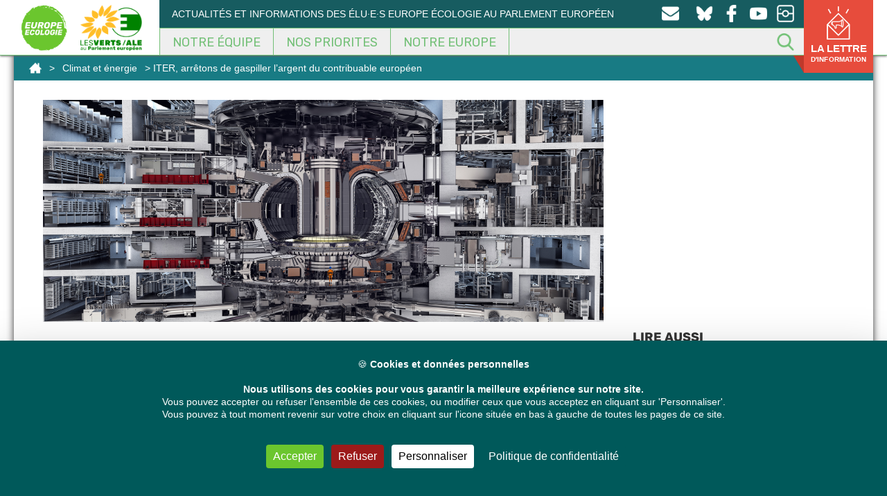

--- FILE ---
content_type: text/html; charset=UTF-8
request_url: https://europeecologie.eu/iter-arretons-de-gaspiller-largent-du-contribuable-europeen
body_size: 23248
content:
<!doctype html>
<html dir="ltr" lang="fr-FR" itemscope itemtype="https://schema.org/BlogPosting" class="no-js">
<head>
<meta charset="UTF-8" />
<link href="https://europeecologie.eu/wp-content/themes/europeecologie/img/icons/favicon.ico" rel="shortcut icon">
<link href="https://europeecologie.eu/wp-content/themes/europeecologie/img/icons/favicon.ico" rel="apple-touch-icon-precomposed">
<meta http-equiv="X-UA-Compatible" content="IE=edge,chrome=1" />
<meta name="viewport" content="width=device-width, initial-scale=1.0" />
<meta name="description" content="Michèle RIVASI, membre de la Commission Industrie, Recherche et Energie (ITRE), réagit : « De manière scandaleuse, bien que la Commission propose de dépenser 6,1 milliards d&rsquo;euros supplémentaires pour la prochaine période du budget européen 2021-2027, le Conseil a décidé unilatéralement de ne pas consulter formellement le Parlement européen. Le Parlement européen a ainsi voté... Voir l'article" />
<style>img:is([sizes="auto" i], [sizes^="auto," i]) { contain-intrinsic-size: 3000px 1500px }</style>
<!-- All in One SEO 4.9.2 - aioseo.com -->
<title>ITER, arrêtons de gaspiller l’argent du contribuable européen</title>
<meta name="description" content="Le Parlement européen a malheureusement voté en faveur d’un rapport soutenant la proposition de la Commission d’allouer 6 milliards d’euro à ITER pour 2021-2027" />
<meta name="robots" content="max-image-preview:large" />
<meta name="author" content="Delegation"/>
<meta name="google-site-verification" content="XGVmKJhh-5c3F6y9PjjoN2awrpeo1wUdqfdSe4X3Yfg" />
<meta name="keywords" content="iter,recherche,climat et énergie,economie,environnement et santé,grands projets inutiles,industrie,institutions européennes" />
<link rel="canonical" href="https://europeecologie.eu/iter-arretons-de-gaspiller-largent-du-contribuable-europeen" />
<meta name="generator" content="All in One SEO (AIOSEO) 4.9.2" />
<script type="application/ld+json" class="aioseo-schema">
{"@context":"https:\/\/schema.org","@graph":[{"@type":"Article","@id":"https:\/\/europeecologie.eu\/iter-arretons-de-gaspiller-largent-du-contribuable-europeen#article","name":"ITER, arr\u00eatons de gaspiller l\u2019argent du contribuable europ\u00e9en","headline":"ITER, arr\u00eatons de gaspiller l\u2019argent du contribuable europ\u00e9en","author":{"@id":"https:\/\/europeecologie.eu\/author\/delegation#author"},"publisher":{"@id":"https:\/\/europeecologie.eu\/#organization"},"image":{"@type":"ImageObject","url":"https:\/\/europeecologie.eu\/wp-content\/uploads\/2018\/11\/Projet-ITER-fusion-nucleaire.jpg","width":2214,"height":876},"datePublished":"2019-01-17T11:34:18+01:00","dateModified":"2019-01-17T12:25:37+01:00","inLanguage":"fr-FR","mainEntityOfPage":{"@id":"https:\/\/europeecologie.eu\/iter-arretons-de-gaspiller-largent-du-contribuable-europeen#webpage"},"isPartOf":{"@id":"https:\/\/europeecologie.eu\/iter-arretons-de-gaspiller-largent-du-contribuable-europeen#webpage"},"articleSection":"Climat et \u00e9nergie, Economie, Environnement et sant\u00e9, Grands Projets Inutiles, Industrie, Institutions europ\u00e9ennes, ITER, Recherche, Mich\u00e8le Rivasi"},{"@type":"BreadcrumbList","@id":"https:\/\/europeecologie.eu\/iter-arretons-de-gaspiller-largent-du-contribuable-europeen#breadcrumblist","itemListElement":[{"@type":"ListItem","@id":"https:\/\/europeecologie.eu#listItem","position":1,"name":"Home","item":"https:\/\/europeecologie.eu","nextItem":{"@type":"ListItem","@id":"https:\/\/europeecologie.eu\/categorie\/economie#listItem","name":"Economie"}},{"@type":"ListItem","@id":"https:\/\/europeecologie.eu\/categorie\/economie#listItem","position":2,"name":"Economie","item":"https:\/\/europeecologie.eu\/categorie\/economie","nextItem":{"@type":"ListItem","@id":"https:\/\/europeecologie.eu\/categorie\/economie\/Industrie#listItem","name":"Industrie"},"previousItem":{"@type":"ListItem","@id":"https:\/\/europeecologie.eu#listItem","name":"Home"}},{"@type":"ListItem","@id":"https:\/\/europeecologie.eu\/categorie\/economie\/Industrie#listItem","position":3,"name":"Industrie","item":"https:\/\/europeecologie.eu\/categorie\/economie\/Industrie","nextItem":{"@type":"ListItem","@id":"https:\/\/europeecologie.eu\/iter-arretons-de-gaspiller-largent-du-contribuable-europeen#listItem","name":"ITER, arr\u00eatons de gaspiller l\u2019argent du contribuable europ\u00e9en"},"previousItem":{"@type":"ListItem","@id":"https:\/\/europeecologie.eu\/categorie\/economie#listItem","name":"Economie"}},{"@type":"ListItem","@id":"https:\/\/europeecologie.eu\/iter-arretons-de-gaspiller-largent-du-contribuable-europeen#listItem","position":4,"name":"ITER, arr\u00eatons de gaspiller l\u2019argent du contribuable europ\u00e9en","previousItem":{"@type":"ListItem","@id":"https:\/\/europeecologie.eu\/categorie\/economie\/Industrie#listItem","name":"Industrie"}}]},{"@type":"Organization","@id":"https:\/\/europeecologie.eu\/#organization","name":"Europe Ecologie","description":"Actualit\u00e9s et informations des \u00e9lu\u00b7e\u00b7s Europe \u00c9cologie au Parlement europ\u00e9en","url":"https:\/\/europeecologie.eu\/","logo":{"@type":"ImageObject","url":"https:\/\/europeecologie.eu\/wp-content\/uploads\/2021\/01\/europe-ecologie-logo2017-TW.png","@id":"https:\/\/europeecologie.eu\/iter-arretons-de-gaspiller-largent-du-contribuable-europeen\/#organizationLogo","width":458,"height":458},"image":{"@id":"https:\/\/europeecologie.eu\/iter-arretons-de-gaspiller-largent-du-contribuable-europeen\/#organizationLogo"},"sameAs":["https:\/\/www.facebook.com\/eurodeputes.europe.ecologie\/","https:\/\/twitter.com\/euroecolos","https:\/\/www.instagram.com\/europeecologie\/","https:\/\/www.youtube.com\/channel\/UCmY5BStomlKcwSrCaMx_K4Q"]},{"@type":"Person","@id":"https:\/\/europeecologie.eu\/author\/delegation#author","url":"https:\/\/europeecologie.eu\/author\/delegation","name":"Delegation","image":{"@type":"ImageObject","@id":"https:\/\/europeecologie.eu\/iter-arretons-de-gaspiller-largent-du-contribuable-europeen#authorImage","url":"https:\/\/secure.gravatar.com\/avatar\/627b8fd2b8cd07b4593690be7f00b21aed77cac25ef7238fbb4fa03998cbb7c4?s=96&d=mm&r=g","width":96,"height":96,"caption":"Delegation"}},{"@type":"WebPage","@id":"https:\/\/europeecologie.eu\/iter-arretons-de-gaspiller-largent-du-contribuable-europeen#webpage","url":"https:\/\/europeecologie.eu\/iter-arretons-de-gaspiller-largent-du-contribuable-europeen","name":"ITER, arr\u00eatons de gaspiller l\u2019argent du contribuable europ\u00e9en","description":"Le Parlement europ\u00e9en a malheureusement vot\u00e9 en faveur d\u2019un rapport soutenant la proposition de la Commission d\u2019allouer 6 milliards d\u2019euro \u00e0 ITER pour 2021-2027","inLanguage":"fr-FR","isPartOf":{"@id":"https:\/\/europeecologie.eu\/#website"},"breadcrumb":{"@id":"https:\/\/europeecologie.eu\/iter-arretons-de-gaspiller-largent-du-contribuable-europeen#breadcrumblist"},"author":{"@id":"https:\/\/europeecologie.eu\/author\/delegation#author"},"creator":{"@id":"https:\/\/europeecologie.eu\/author\/delegation#author"},"image":{"@type":"ImageObject","url":"https:\/\/europeecologie.eu\/wp-content\/uploads\/2018\/11\/Projet-ITER-fusion-nucleaire.jpg","@id":"https:\/\/europeecologie.eu\/iter-arretons-de-gaspiller-largent-du-contribuable-europeen\/#mainImage","width":2214,"height":876},"primaryImageOfPage":{"@id":"https:\/\/europeecologie.eu\/iter-arretons-de-gaspiller-largent-du-contribuable-europeen#mainImage"},"datePublished":"2019-01-17T11:34:18+01:00","dateModified":"2019-01-17T12:25:37+01:00"},{"@type":"WebSite","@id":"https:\/\/europeecologie.eu\/#website","url":"https:\/\/europeecologie.eu\/","name":"Les eurod\u00e9put\u00e9s Europe \u00c9cologie au Parlement europ\u00e9en","description":"Actualit\u00e9s et informations des \u00e9lu\u00b7e\u00b7s Europe \u00c9cologie au Parlement europ\u00e9en","inLanguage":"fr-FR","publisher":{"@id":"https:\/\/europeecologie.eu\/#organization"}}]}
</script>
<!-- All in One SEO -->
<link rel="dns-prefetch" href="//tarteaucitron.io"><link rel="preconnect" href="https://tarteaucitron.io" crossorigin=""><!--cloudflare-no-transform--><script type="text/javascript" src="https://tarteaucitron.io/load.js?domain=europeecologie.eu&uuid=a9d3aa3b6477a024f979a5e37703d5e2418a2e32"></script><script type="text/javascript">
/* <![CDATA[ */
window._wpemojiSettings = {"baseUrl":"https:\/\/s.w.org\/images\/core\/emoji\/16.0.1\/72x72\/","ext":".png","svgUrl":"https:\/\/s.w.org\/images\/core\/emoji\/16.0.1\/svg\/","svgExt":".svg","source":{"concatemoji":"https:\/\/europeecologie.eu\/wp-includes\/js\/wp-emoji-release.min.js"}};
/*! This file is auto-generated */
!function(s,n){var o,i,e;function c(e){try{var t={supportTests:e,timestamp:(new Date).valueOf()};sessionStorage.setItem(o,JSON.stringify(t))}catch(e){}}function p(e,t,n){e.clearRect(0,0,e.canvas.width,e.canvas.height),e.fillText(t,0,0);var t=new Uint32Array(e.getImageData(0,0,e.canvas.width,e.canvas.height).data),a=(e.clearRect(0,0,e.canvas.width,e.canvas.height),e.fillText(n,0,0),new Uint32Array(e.getImageData(0,0,e.canvas.width,e.canvas.height).data));return t.every(function(e,t){return e===a[t]})}function u(e,t){e.clearRect(0,0,e.canvas.width,e.canvas.height),e.fillText(t,0,0);for(var n=e.getImageData(16,16,1,1),a=0;a<n.data.length;a++)if(0!==n.data[a])return!1;return!0}function f(e,t,n,a){switch(t){case"flag":return n(e,"\ud83c\udff3\ufe0f\u200d\u26a7\ufe0f","\ud83c\udff3\ufe0f\u200b\u26a7\ufe0f")?!1:!n(e,"\ud83c\udde8\ud83c\uddf6","\ud83c\udde8\u200b\ud83c\uddf6")&&!n(e,"\ud83c\udff4\udb40\udc67\udb40\udc62\udb40\udc65\udb40\udc6e\udb40\udc67\udb40\udc7f","\ud83c\udff4\u200b\udb40\udc67\u200b\udb40\udc62\u200b\udb40\udc65\u200b\udb40\udc6e\u200b\udb40\udc67\u200b\udb40\udc7f");case"emoji":return!a(e,"\ud83e\udedf")}return!1}function g(e,t,n,a){var r="undefined"!=typeof WorkerGlobalScope&&self instanceof WorkerGlobalScope?new OffscreenCanvas(300,150):s.createElement("canvas"),o=r.getContext("2d",{willReadFrequently:!0}),i=(o.textBaseline="top",o.font="600 32px Arial",{});return e.forEach(function(e){i[e]=t(o,e,n,a)}),i}function t(e){var t=s.createElement("script");t.src=e,t.defer=!0,s.head.appendChild(t)}"undefined"!=typeof Promise&&(o="wpEmojiSettingsSupports",i=["flag","emoji"],n.supports={everything:!0,everythingExceptFlag:!0},e=new Promise(function(e){s.addEventListener("DOMContentLoaded",e,{once:!0})}),new Promise(function(t){var n=function(){try{var e=JSON.parse(sessionStorage.getItem(o));if("object"==typeof e&&"number"==typeof e.timestamp&&(new Date).valueOf()<e.timestamp+604800&&"object"==typeof e.supportTests)return e.supportTests}catch(e){}return null}();if(!n){if("undefined"!=typeof Worker&&"undefined"!=typeof OffscreenCanvas&&"undefined"!=typeof URL&&URL.createObjectURL&&"undefined"!=typeof Blob)try{var e="postMessage("+g.toString()+"("+[JSON.stringify(i),f.toString(),p.toString(),u.toString()].join(",")+"));",a=new Blob([e],{type:"text/javascript"}),r=new Worker(URL.createObjectURL(a),{name:"wpTestEmojiSupports"});return void(r.onmessage=function(e){c(n=e.data),r.terminate(),t(n)})}catch(e){}c(n=g(i,f,p,u))}t(n)}).then(function(e){for(var t in e)n.supports[t]=e[t],n.supports.everything=n.supports.everything&&n.supports[t],"flag"!==t&&(n.supports.everythingExceptFlag=n.supports.everythingExceptFlag&&n.supports[t]);n.supports.everythingExceptFlag=n.supports.everythingExceptFlag&&!n.supports.flag,n.DOMReady=!1,n.readyCallback=function(){n.DOMReady=!0}}).then(function(){return e}).then(function(){var e;n.supports.everything||(n.readyCallback(),(e=n.source||{}).concatemoji?t(e.concatemoji):e.wpemoji&&e.twemoji&&(t(e.twemoji),t(e.wpemoji)))}))}((window,document),window._wpemojiSettings);
/* ]]> */
</script>
<style id='wp-emoji-styles-inline-css' type='text/css'>
img.wp-smiley, img.emoji {
display: inline !important;
border: none !important;
box-shadow: none !important;
height: 1em !important;
width: 1em !important;
margin: 0 0.07em !important;
vertical-align: -0.1em !important;
background: none !important;
padding: 0 !important;
}
</style>
<!-- <link rel='stylesheet' id='wp-block-library-css' href='https://europeecologie.eu/wp-includes/css/dist/block-library/style.min.css' media='all' /> -->
<link rel="stylesheet" type="text/css" href="//europeecologie.eu/wp-content/cache/wpfc-minified/7ilyxzdt/274lp.css" media="all"/>
<style id='classic-theme-styles-inline-css' type='text/css'>
/*! This file is auto-generated */
.wp-block-button__link{color:#fff;background-color:#32373c;border-radius:9999px;box-shadow:none;text-decoration:none;padding:calc(.667em + 2px) calc(1.333em + 2px);font-size:1.125em}.wp-block-file__button{background:#32373c;color:#fff;text-decoration:none}
</style>
<!-- <link rel='stylesheet' id='aioseo/css/src/vue/standalone/blocks/table-of-contents/global.scss-css' href='https://europeecologie.eu/wp-content/plugins/all-in-one-seo-pack/dist/Lite/assets/css/table-of-contents/global.e90f6d47.css' media='all' /> -->
<link rel="stylesheet" type="text/css" href="//europeecologie.eu/wp-content/cache/wpfc-minified/7juua4at/ha5c0.css" media="all"/>
<style id='search-meter-recent-searches-style-inline-css' type='text/css'>
.wp-block-search-meter-recent-searches>h2{margin-block-end:0;margin-block-start:0}.wp-block-search-meter-recent-searches>ul{list-style:none;padding-left:0}
</style>
<style id='search-meter-popular-searches-style-inline-css' type='text/css'>
.wp-block-search-meter-popular-searches>h2{margin-block-end:0;margin-block-start:0}.wp-block-search-meter-popular-searches>ul{list-style:none;padding-left:0}
</style>
<style id='global-styles-inline-css' type='text/css'>
:root{--wp--preset--aspect-ratio--square: 1;--wp--preset--aspect-ratio--4-3: 4/3;--wp--preset--aspect-ratio--3-4: 3/4;--wp--preset--aspect-ratio--3-2: 3/2;--wp--preset--aspect-ratio--2-3: 2/3;--wp--preset--aspect-ratio--16-9: 16/9;--wp--preset--aspect-ratio--9-16: 9/16;--wp--preset--color--black: #000000;--wp--preset--color--cyan-bluish-gray: #abb8c3;--wp--preset--color--white: #ffffff;--wp--preset--color--pale-pink: #f78da7;--wp--preset--color--vivid-red: #cf2e2e;--wp--preset--color--luminous-vivid-orange: #ff6900;--wp--preset--color--luminous-vivid-amber: #fcb900;--wp--preset--color--light-green-cyan: #7bdcb5;--wp--preset--color--vivid-green-cyan: #00d084;--wp--preset--color--pale-cyan-blue: #8ed1fc;--wp--preset--color--vivid-cyan-blue: #0693e3;--wp--preset--color--vivid-purple: #9b51e0;--wp--preset--gradient--vivid-cyan-blue-to-vivid-purple: linear-gradient(135deg,rgba(6,147,227,1) 0%,rgb(155,81,224) 100%);--wp--preset--gradient--light-green-cyan-to-vivid-green-cyan: linear-gradient(135deg,rgb(122,220,180) 0%,rgb(0,208,130) 100%);--wp--preset--gradient--luminous-vivid-amber-to-luminous-vivid-orange: linear-gradient(135deg,rgba(252,185,0,1) 0%,rgba(255,105,0,1) 100%);--wp--preset--gradient--luminous-vivid-orange-to-vivid-red: linear-gradient(135deg,rgba(255,105,0,1) 0%,rgb(207,46,46) 100%);--wp--preset--gradient--very-light-gray-to-cyan-bluish-gray: linear-gradient(135deg,rgb(238,238,238) 0%,rgb(169,184,195) 100%);--wp--preset--gradient--cool-to-warm-spectrum: linear-gradient(135deg,rgb(74,234,220) 0%,rgb(151,120,209) 20%,rgb(207,42,186) 40%,rgb(238,44,130) 60%,rgb(251,105,98) 80%,rgb(254,248,76) 100%);--wp--preset--gradient--blush-light-purple: linear-gradient(135deg,rgb(255,206,236) 0%,rgb(152,150,240) 100%);--wp--preset--gradient--blush-bordeaux: linear-gradient(135deg,rgb(254,205,165) 0%,rgb(254,45,45) 50%,rgb(107,0,62) 100%);--wp--preset--gradient--luminous-dusk: linear-gradient(135deg,rgb(255,203,112) 0%,rgb(199,81,192) 50%,rgb(65,88,208) 100%);--wp--preset--gradient--pale-ocean: linear-gradient(135deg,rgb(255,245,203) 0%,rgb(182,227,212) 50%,rgb(51,167,181) 100%);--wp--preset--gradient--electric-grass: linear-gradient(135deg,rgb(202,248,128) 0%,rgb(113,206,126) 100%);--wp--preset--gradient--midnight: linear-gradient(135deg,rgb(2,3,129) 0%,rgb(40,116,252) 100%);--wp--preset--font-size--small: 13px;--wp--preset--font-size--medium: 20px;--wp--preset--font-size--large: 36px;--wp--preset--font-size--x-large: 42px;--wp--preset--spacing--20: 0.44rem;--wp--preset--spacing--30: 0.67rem;--wp--preset--spacing--40: 1rem;--wp--preset--spacing--50: 1.5rem;--wp--preset--spacing--60: 2.25rem;--wp--preset--spacing--70: 3.38rem;--wp--preset--spacing--80: 5.06rem;--wp--preset--shadow--natural: 6px 6px 9px rgba(0, 0, 0, 0.2);--wp--preset--shadow--deep: 12px 12px 50px rgba(0, 0, 0, 0.4);--wp--preset--shadow--sharp: 6px 6px 0px rgba(0, 0, 0, 0.2);--wp--preset--shadow--outlined: 6px 6px 0px -3px rgba(255, 255, 255, 1), 6px 6px rgba(0, 0, 0, 1);--wp--preset--shadow--crisp: 6px 6px 0px rgba(0, 0, 0, 1);}:where(.is-layout-flex){gap: 0.5em;}:where(.is-layout-grid){gap: 0.5em;}body .is-layout-flex{display: flex;}.is-layout-flex{flex-wrap: wrap;align-items: center;}.is-layout-flex > :is(*, div){margin: 0;}body .is-layout-grid{display: grid;}.is-layout-grid > :is(*, div){margin: 0;}:where(.wp-block-columns.is-layout-flex){gap: 2em;}:where(.wp-block-columns.is-layout-grid){gap: 2em;}:where(.wp-block-post-template.is-layout-flex){gap: 1.25em;}:where(.wp-block-post-template.is-layout-grid){gap: 1.25em;}.has-black-color{color: var(--wp--preset--color--black) !important;}.has-cyan-bluish-gray-color{color: var(--wp--preset--color--cyan-bluish-gray) !important;}.has-white-color{color: var(--wp--preset--color--white) !important;}.has-pale-pink-color{color: var(--wp--preset--color--pale-pink) !important;}.has-vivid-red-color{color: var(--wp--preset--color--vivid-red) !important;}.has-luminous-vivid-orange-color{color: var(--wp--preset--color--luminous-vivid-orange) !important;}.has-luminous-vivid-amber-color{color: var(--wp--preset--color--luminous-vivid-amber) !important;}.has-light-green-cyan-color{color: var(--wp--preset--color--light-green-cyan) !important;}.has-vivid-green-cyan-color{color: var(--wp--preset--color--vivid-green-cyan) !important;}.has-pale-cyan-blue-color{color: var(--wp--preset--color--pale-cyan-blue) !important;}.has-vivid-cyan-blue-color{color: var(--wp--preset--color--vivid-cyan-blue) !important;}.has-vivid-purple-color{color: var(--wp--preset--color--vivid-purple) !important;}.has-black-background-color{background-color: var(--wp--preset--color--black) !important;}.has-cyan-bluish-gray-background-color{background-color: var(--wp--preset--color--cyan-bluish-gray) !important;}.has-white-background-color{background-color: var(--wp--preset--color--white) !important;}.has-pale-pink-background-color{background-color: var(--wp--preset--color--pale-pink) !important;}.has-vivid-red-background-color{background-color: var(--wp--preset--color--vivid-red) !important;}.has-luminous-vivid-orange-background-color{background-color: var(--wp--preset--color--luminous-vivid-orange) !important;}.has-luminous-vivid-amber-background-color{background-color: var(--wp--preset--color--luminous-vivid-amber) !important;}.has-light-green-cyan-background-color{background-color: var(--wp--preset--color--light-green-cyan) !important;}.has-vivid-green-cyan-background-color{background-color: var(--wp--preset--color--vivid-green-cyan) !important;}.has-pale-cyan-blue-background-color{background-color: var(--wp--preset--color--pale-cyan-blue) !important;}.has-vivid-cyan-blue-background-color{background-color: var(--wp--preset--color--vivid-cyan-blue) !important;}.has-vivid-purple-background-color{background-color: var(--wp--preset--color--vivid-purple) !important;}.has-black-border-color{border-color: var(--wp--preset--color--black) !important;}.has-cyan-bluish-gray-border-color{border-color: var(--wp--preset--color--cyan-bluish-gray) !important;}.has-white-border-color{border-color: var(--wp--preset--color--white) !important;}.has-pale-pink-border-color{border-color: var(--wp--preset--color--pale-pink) !important;}.has-vivid-red-border-color{border-color: var(--wp--preset--color--vivid-red) !important;}.has-luminous-vivid-orange-border-color{border-color: var(--wp--preset--color--luminous-vivid-orange) !important;}.has-luminous-vivid-amber-border-color{border-color: var(--wp--preset--color--luminous-vivid-amber) !important;}.has-light-green-cyan-border-color{border-color: var(--wp--preset--color--light-green-cyan) !important;}.has-vivid-green-cyan-border-color{border-color: var(--wp--preset--color--vivid-green-cyan) !important;}.has-pale-cyan-blue-border-color{border-color: var(--wp--preset--color--pale-cyan-blue) !important;}.has-vivid-cyan-blue-border-color{border-color: var(--wp--preset--color--vivid-cyan-blue) !important;}.has-vivid-purple-border-color{border-color: var(--wp--preset--color--vivid-purple) !important;}.has-vivid-cyan-blue-to-vivid-purple-gradient-background{background: var(--wp--preset--gradient--vivid-cyan-blue-to-vivid-purple) !important;}.has-light-green-cyan-to-vivid-green-cyan-gradient-background{background: var(--wp--preset--gradient--light-green-cyan-to-vivid-green-cyan) !important;}.has-luminous-vivid-amber-to-luminous-vivid-orange-gradient-background{background: var(--wp--preset--gradient--luminous-vivid-amber-to-luminous-vivid-orange) !important;}.has-luminous-vivid-orange-to-vivid-red-gradient-background{background: var(--wp--preset--gradient--luminous-vivid-orange-to-vivid-red) !important;}.has-very-light-gray-to-cyan-bluish-gray-gradient-background{background: var(--wp--preset--gradient--very-light-gray-to-cyan-bluish-gray) !important;}.has-cool-to-warm-spectrum-gradient-background{background: var(--wp--preset--gradient--cool-to-warm-spectrum) !important;}.has-blush-light-purple-gradient-background{background: var(--wp--preset--gradient--blush-light-purple) !important;}.has-blush-bordeaux-gradient-background{background: var(--wp--preset--gradient--blush-bordeaux) !important;}.has-luminous-dusk-gradient-background{background: var(--wp--preset--gradient--luminous-dusk) !important;}.has-pale-ocean-gradient-background{background: var(--wp--preset--gradient--pale-ocean) !important;}.has-electric-grass-gradient-background{background: var(--wp--preset--gradient--electric-grass) !important;}.has-midnight-gradient-background{background: var(--wp--preset--gradient--midnight) !important;}.has-small-font-size{font-size: var(--wp--preset--font-size--small) !important;}.has-medium-font-size{font-size: var(--wp--preset--font-size--medium) !important;}.has-large-font-size{font-size: var(--wp--preset--font-size--large) !important;}.has-x-large-font-size{font-size: var(--wp--preset--font-size--x-large) !important;}
:where(.wp-block-post-template.is-layout-flex){gap: 1.25em;}:where(.wp-block-post-template.is-layout-grid){gap: 1.25em;}
:where(.wp-block-columns.is-layout-flex){gap: 2em;}:where(.wp-block-columns.is-layout-grid){gap: 2em;}
:root :where(.wp-block-pullquote){font-size: 1.5em;line-height: 1.6;}
</style>
<!-- <link rel='stylesheet' id='contact-form-7-css' href='https://europeecologie.eu/wp-content/plugins/contact-form-7/includes/css/styles.css' media='all' /> -->
<link rel="stylesheet" type="text/css" href="//europeecologie.eu/wp-content/cache/wpfc-minified/qa4px4x9/274lo.css" media="all"/>
<style id='contact-form-7-inline-css' type='text/css'>
.wpcf7 .wpcf7-recaptcha iframe {margin-bottom: 0;}.wpcf7 .wpcf7-recaptcha[data-align="center"] > div {margin: 0 auto;}.wpcf7 .wpcf7-recaptcha[data-align="right"] > div {margin: 0 0 0 auto;}
</style>
<!-- <link rel='stylesheet' id='quiz-maker-css' href='https://europeecologie.eu/wp-content/plugins/quiz-maker/public/css/quiz-maker-public.css' media='all' /> -->
<!-- <link rel='stylesheet' id='dashicons-css' href='https://europeecologie.eu/wp-includes/css/dashicons.min.css' media='all' /> -->
<!-- <link rel='stylesheet' id='normalize-css' href='https://europeecologie.eu/wp-content/themes/europeecologie/css/normalize.css' media='all' /> -->
<!-- <link rel='stylesheet' id='fonts-css' href='https://europeecologie.eu/wp-content/themes/europeecologie/css/fonts.css' media='all' /> -->
<!-- <link rel='stylesheet' id='geroh-css' href='https://europeecologie.eu/wp-content/themes/europeecologie/style.css' media='all' /> -->
<!-- <link rel='stylesheet' id='featherlight-css' href='https://europeecologie.eu/wp-content/themes/europeecologie/css/lib/featherlight.css' media='all' /> -->
<!-- <link rel='stylesheet' id='bootstrap-css' href='https://europeecologie.eu/wp-content/themes/europeecologie/css/bootstrap.min.css' media='all' /> -->
<!-- <link rel='stylesheet' id='bootstrap-theme-css' href='https://europeecologie.eu/wp-content/themes/europeecologie/css/bootstrap-theme.min.css' media='all' /> -->
<!-- <link rel='stylesheet' id='flex-embed-css' href='https://europeecologie.eu/wp-content/themes/europeecologie/css/lib/flex-embed.css' media='all' /> -->
<!-- <link rel='stylesheet' id='geroh-wz-css' href='https://europeecologie.eu/wp-content/themes/europeecologie/css/wz-style.css' media='all' /> -->
<!-- <link rel='stylesheet' id='geroh-depute-css' href='https://europeecologie.eu/wp-content/themes/europeecologie/css/style-depute.css' media='all' /> -->
<!-- <link rel='stylesheet' id='geroh-mobile-css' href='https://europeecologie.eu/wp-content/themes/europeecologie/css/style-mobile.css' media='all' /> -->
<!-- <link rel='stylesheet' id='dflip-style-css' href='https://europeecologie.eu/wp-content/plugins/3d-flipbook-dflip-lite/assets/css/dflip.min.css' media='all' /> -->
<!-- <link rel='stylesheet' id='tablepress-default-css' href='https://europeecologie.eu/wp-content/plugins/tablepress/css/build/default.css' media='all' /> -->
<link rel="stylesheet" type="text/css" href="//europeecologie.eu/wp-content/cache/wpfc-minified/1fw7r79h/274lo.css" media="all"/>
<script type="text/javascript" src="https://europeecologie.eu/wp-includes/js/jquery/jquery.min.js" id="jquery-core-js"></script>
<script type="text/javascript" src="https://europeecologie.eu/wp-includes/js/jquery/jquery-migrate.min.js" id="jquery-migrate-js"></script>
<script type="text/javascript" src="https://europeecologie.eu/wp-content/themes/europeecologie/js/lib/conditionizr-4.3.0.min.js" id="conditionizr-js"></script>
<script type="text/javascript" src="https://europeecologie.eu/wp-content/themes/europeecologie/js/lib/modernizr-2.7.1.min.js" id="modernizr-js"></script>
<script type="text/javascript" src="https://europeecologie.eu/wp-content/themes/europeecologie/js/lib/featherlight.js" id="featherlight-js"></script>
<script type="text/javascript" src="https://europeecologie.eu/wp-content/themes/europeecologie/js/lib/history.js" id="historyjs-js"></script>
<script type="text/javascript" src="https://europeecologie.eu/wp-content/themes/europeecologie/js/lib/cycle2.js" id="cycle-js"></script>
<script type="text/javascript" src="https://europeecologie.eu/wp-content/themes/europeecologie/js/lib/infinite.js" id="infinite-js"></script>
<script type="text/javascript" src="https://europeecologie.eu/wp-content/themes/europeecologie/js/lib/bootstrap.min.js" id="bootstrap-js"></script>
<script type="text/javascript" src="https://europeecologie.eu/wp-content/themes/europeecologie/js/scripts.js" id="gerohscripts-js"></script>
<!-- OG: 3.2.4 --><link rel="image_src" href="https://europeecologie.eu/wp-content/uploads/2018/11/Projet-ITER-fusion-nucleaire.jpg"><meta name="msapplication-TileImage" content="https://europeecologie.eu/wp-content/uploads/2018/11/Projet-ITER-fusion-nucleaire.jpg">
<meta property="og:image" content="https://europeecologie.eu/wp-content/uploads/2018/11/Projet-ITER-fusion-nucleaire.jpg"><meta property="og:image:secure_url" content="https://europeecologie.eu/wp-content/uploads/2018/11/Projet-ITER-fusion-nucleaire.jpg"><meta property="og:image:width" content="2214"><meta property="og:image:height" content="876"><meta property="og:image:alt" content="Projet ITER fusion nucleaire"><meta property="og:image:type" content="image/jpeg"><meta property="og:description" content="Michèle RIVASI, membre de la Commission Industrie, Recherche et Energie (ITRE), réagit : « De manière scandaleuse, bien que la Commission propose de dépenser 6,1 milliards d&#039;euros supplémentaires pour la prochaine période du budget européen 2021-2027, le Conseil a décidé unilatéralement de ne pas consulter formellement le Parlement européen. Le Parlement européen a ainsi voté..."><meta property="og:type" content="article"><meta property="og:locale" content="fr_FR"><meta property="og:site_name" content="Les eurodéputés Europe Écologie au Parlement européen"><meta property="og:title" content="ITER, arrêtons de gaspiller l’argent du contribuable européen"><meta property="og:url" content="https://europeecologie.eu/iter-arretons-de-gaspiller-largent-du-contribuable-europeen"><meta property="og:updated_time" content="2019-01-17T12:25:37+01:00">
<meta property="article:tag" content="ITER"><meta property="article:tag" content="Recherche"><meta property="article:published_time" content="2019-01-17T10:34:18+00:00"><meta property="article:modified_time" content="2019-01-17T11:25:37+00:00"><meta property="article:section" content="Climat et énergie"><meta property="article:section" content="Economie"><meta property="article:section" content="Environnement et santé"><meta property="article:section" content="Grands Projets Inutiles"><meta property="article:section" content="Industrie"><meta property="article:section" content="Institutions européennes"><meta property="article:author:first_name" content="Alex"><meta property="article:author:last_name" content="Deval"><meta property="article:author:username" content="Delegation">
<meta property="twitter:partner" content="ogwp"><meta property="twitter:card" content="summary_large_image"><meta property="twitter:image" content="https://europeecologie.eu/wp-content/uploads/2018/11/Projet-ITER-fusion-nucleaire.jpg"><meta property="twitter:image:alt" content="Projet ITER fusion nucleaire"><meta property="twitter:title" content="ITER, arrêtons de gaspiller l’argent du contribuable européen"><meta property="twitter:description" content="Michèle RIVASI, membre de la Commission Industrie, Recherche et Energie (ITRE), réagit : « De manière scandaleuse, bien que la Commission propose de dépenser 6,1 milliards d&#039;euros supplémentaires..."><meta property="twitter:url" content="https://europeecologie.eu/iter-arretons-de-gaspiller-largent-du-contribuable-europeen">
<meta itemprop="image" content="https://europeecologie.eu/wp-content/uploads/2018/11/Projet-ITER-fusion-nucleaire.jpg"><meta itemprop="name" content="ITER, arrêtons de gaspiller l’argent du contribuable européen"><meta itemprop="description" content="Michèle RIVASI, membre de la Commission Industrie, Recherche et Energie (ITRE), réagit : « De manière scandaleuse, bien que la Commission propose de dépenser 6,1 milliards d&#039;euros supplémentaires pour la prochaine période du budget européen 2021-2027, le Conseil a décidé unilatéralement de ne pas consulter formellement le Parlement européen. Le Parlement européen a ainsi voté..."><meta itemprop="datePublished" content="2019-01-17"><meta itemprop="dateModified" content="2019-01-17T11:25:37+00:00"><meta itemprop="author" content="Delegation">
<meta property="profile:first_name" content="Alex"><meta property="profile:last_name" content="Deval"><meta property="profile:username" content="Delegation">
<!-- /OG -->
<link rel="https://api.w.org/" href="https://europeecologie.eu/wp-json/" /><link rel="alternate" title="JSON" type="application/json" href="https://europeecologie.eu/wp-json/wp/v2/posts/45123" /><link rel="alternate" title="oEmbed (JSON)" type="application/json+oembed" href="https://europeecologie.eu/wp-json/oembed/1.0/embed?url=https%3A%2F%2Feuropeecologie.eu%2Fiter-arretons-de-gaspiller-largent-du-contribuable-europeen" />
<link rel="alternate" title="oEmbed (XML)" type="text/xml+oembed" href="https://europeecologie.eu/wp-json/oembed/1.0/embed?url=https%3A%2F%2Feuropeecologie.eu%2Fiter-arretons-de-gaspiller-largent-du-contribuable-europeen&#038;format=xml" />
<script type="text/javascript">
(tarteaucitron.job = tarteaucitron.job || []).push('youtube');
(tarteaucitron.job = tarteaucitron.job || []).push('twitter');
(tarteaucitron.job = tarteaucitron.job || []).push('facebook');
</script>
<style type="text/css" id="wp-custom-css">
.small-agir-content {
font-size:10px;
letter-spacing: .2px;
}
.newsletter {
visibility:hidden;
}
.mailpoet_form_php {
visibility:hidden;
}
.bouton-agir{
background-image: url("/wp-content/themes/europeecologie/img/icons/newsletter-icone.png");
background-position: 25px 8px;
background-size: 50px;
width: 100px;
font-size: 15px;
line-height: 14px;
font-weight: bold;
}
.tetiere-second {
clear: both;
padding-top: 136px;
}
.clearer {
clear: both;
width: 100%;
}
.wrapper {
margin-bottom: 56px;
}
article iframe, .content iframe {
max-width: 100%;
width: 100%;
}
.cadre-menu-depute {
padding: 1em 0 0 2em;
}
.second-nav {
background-color: #175c60 !important;
}
@media screen and (min-width:1134px) {
.accueil-depute {
width: 33.3%;
height: 300px;
float: left;
position: relative;
display: block;
}
.prev-mandat.accueil-depute {
width: 20%;
height: 260px;
-webkit-filter: brightness(80%);
filter: brightness(80%);
}
.accueil-depute:nth-child(3n) {
width: 33.3%;
}
.prev-mandat.accueil-depute:nth-child(3n) {
width: 20%;
}
.post-type-archive-depute .wrapper, .post-type-archive-depute section.section-deputes{
height: auto;
min-height: 100px;
}
}
.archive.author .wrapper {
padding: 50px;
}
.archive.author .wrapper h2 a {
color:#00595a !important;
}
@media screen and (min-width:1134px) and (max-width: 1260px) {
.accueil-depute {
width: 50% !important;
height: 340px;
float: left;
position: relative;
display: block;
}
}
.nav-social {
width: 25%;
}
.slogan {
width: 75%;
}
.menu-depute .un-depute {
float: left;
width: 33%;
}
.menu-depute {
width: 70%;
float: left;
}
.icone-sociale-depute {
width: 30%;
float: right;
height: 100%;
}
.titre-depute > h1 {
font-size: 30px;
}
.social-titre {
font-size: 10px;
}
@media only screen and (max-width: 1260px) {
.blog-depute {
width: 40%;
}
.titre-depute {
width: 60%;
}
}
.blog-depute {
width: 29%;
float: right;
}
.titre-depute {
width: 71%;
}
@media only screen and (max-width: 780px) {
.menu-depute, .icone-sociale-depute, .blog-depute, .titre-depute {
width: 100%;
}
}
.quiz_begin .mlw_qmn_message_before {
display: none;
}
.qmn_pagination.border.margin-bottom {
display: none;
}
/* Mention Yannick Jadot */
.accueil-depute.yannick-jadot::after {
content: "Membre du groupe jusqu'en octobre 2023";
display: block;
width: 100%;
background-color: #00595a;
position: absolute;
bottom: 0;
color: #fff;
font-weight: 600;
padding: 7px;
font-size: 10px;
}
/* Michèle Rivasi */
.accueil-depute.mich-le-rivasi::after {
display: block;
content: "";
background: url(/wp-content/themes/europeecologie/img/memoire-g-bdo.png);
top: 0;
left: 0;
position: absolute;
z-index: 50;
width: 75px;
height: 75px;
background-size: 100%;
}
/*action network no_logo*/
.can_embed #logo_wrap {
display: none !important;}
/*action network button colour*/
.can_embed .can_button,
.can_embed #can_embed_form input[type="submit"],
.can_embed #can_embed_form .button,
.can_embed #donate_auto_modal input[type="submit"],
.can_embed #donate_auto_modal .button {
background-color: #175C60 !important;}
/*action network button hover colour delegation*/
.can_embed .can_button:hover,
.can_embed #can_embed_form input[type="submit"]:hover,
.can_embed #can_embed_form .button:hover,
.can_embed #donate_auto_modal input[type="submit"]:hover,
.can_embed #donate_auto_modal
.button:hover {
background-color: #76b82a !important;
}		</style>
<style type="text/css" id="c4wp-checkout-css">
.woocommerce-checkout .c4wp_captcha_field {
margin-bottom: 10px;
margin-top: 15px;
position: relative;
display: inline-block;
}
</style>
<style type="text/css" id="c4wp-v3-lp-form-css">
.login #login, .login #lostpasswordform {
min-width: 350px !important;
}
.wpforms-field-c4wp iframe {
width: 100% !important;
}
</style>
<script>
// conditionizr.com
// configure environment tests
conditionizr.config({
assets: 'https://europeecologie.eu/wp-content/themes/europeecologie',
tests: {}
});
</script>
<script src='https://www.google.com/recaptcha/api.js'></script>
</head>
<body class="wp-singular post-template-default single single-post postid-45123 single-format-standard wp-theme-europeecologie iter-arretons-de-gaspiller-largent-du-contribuable-europeen">
<!-- header -->
<div class="header-shadow"></div>
<header class="header clear" role="banner">
<div class="header-content">
<!-- logo -->
<div class="logo">
<a href="https://europeecologie.eu">
<img src="https://europeecologie.eu/wp-content/themes/europeecologie/img/logo-1.png" alt="Logo" class="logo-img" />
<img src="https://europeecologie.eu/wp-content/themes/europeecologie/img/GreensEFA-logo-2020.png" alt="Logo" class="logo-img ale" />
</a>
</div>
<!-- /logo -->
<!-- nav -->
<div class="nav-content">
<div class="second-nav">
<div class="icone-menu"><span class="dashicons dashicons-menu"></span></div>
<div class="icone-back"><span class="dashicons dashicons-arrow-left-alt2"></span></div>
<div class="slogan">
<div class="slogan-general">Actualités et informations des élu·e·s Europe Écologie au Parlement européen</div>
<div class="slogan-mobile"><a href="https://europeecologie.eu">europeecologie.eu</a></div>
</div>
<div class="nav-social premier">
<a target="_blank" href="https://www.instagram.com/europeecologie/">
<img src="https://europeecologie.eu/wp-content/themes/europeecologie/img/icons/instagram-logo.png" />
</a>
<a target="_blank" href="https://www.youtube.com/channel/UCmY5BStomlKcwSrCaMx_K4Q">
<img src="https://europeecologie.eu/wp-content/themes/europeecologie/img/icons/youtube-logo-2.png" />
</a>
<a target="_blank" href="https://www.facebook.com/euroecolos">
<img src="https://europeecologie.eu/wp-content/themes/europeecologie/img/icons/facebook-logo.png" />
</a>
<a target="_blank" href="https://bsky.app/profile/europeecologie.eu">
<img src="https://europeecologie.eu/wp-content/themes/europeecologie/img/icons/bluesky-logo.png" />
</a>
<a href="https://europeecologie.eu/nous-contacter">
<img class="envelope" src="https://europeecologie.eu/wp-content/themes/europeecologie/img/icons/envelope.png" />
</a>
</div>
</div>
<nav class="nav" role="navigation">
<ul><li id="menu-item-37266" class="nous menu-item menu-item-type-custom menu-item-object-custom menu-item-37266"><a href="/depute-europeen/">Notre équipe</a></li>
<li id="menu-item-37268" class="nos-priorites menu-item menu-item-type-custom menu-item-object-custom menu-item-37268"><a href="/categorie/">Nos Priorites</a></li>
<li id="menu-item-37270" class="notre-europe menu-item menu-item-type-custom menu-item-object-custom menu-item-has-children menu-item-37270"><a href="/notre-europe/">Notre Europe</a>
<ul class="sub-menu">
<li id="menu-item-60331" class="menu-item menu-item-type-post_type menu-item-object-page menu-item-60331"><a href="https://europeecologie.eu/nos-publications">Nos publications</a></li>
</ul>
</li>
</ul>						<div class="menu-search">
<img src="https://europeecologie.eu/wp-content/themes/europeecologie/img/icons/search.png" />
<input id="s2" type="text" name="s" />
<button class="bouton-search">Rechercher</button>
</div>
</nav>
<div class="ico-search">
<img src="https://europeecologie.eu/wp-content/themes/europeecologie/img/icons/search.png" />
<input class="s" id="s" type="text" name="s" />
</div>
</div>
<a href="https://europeecologie.eu/inscription-a-la-lettre-dinformation">
<div class="agir-content">
<div class="bouton-agir">La lettre<br /><span class="small-agir-content">d'information</span></div>
</div>
</a>
<!-- /nav -->
</div>
<div id="megamenu-notre-europe" class="minimenu megamenu-tab background-notre-europe">
<div class="minimenu-content background-notre-europe">
<ul id="menu-europe" class="menu"><li id="menu-item-60334" class="menu-item menu-item-type-post_type menu-item-object-page menu-item-60334"><a href="https://europeecologie.eu/nos-publications">Nos publications</a></li>
<li id="menu-item-43557" class="menu-item menu-item-type-custom menu-item-object-custom menu-item-43557"><a href="https://europeecologie.eu/les-lettres-dinformation">Les lettres d&rsquo;information</a></li>
</ul>    </div>
<div class="megamenu-sidebar"></div>
</div>
<div id="megamenu-notre-equipe" class="minimenu megamenu-tab background-notre-equipe">
<div class="minimenu-content background-notre-equipe">
<ul id="menu-nous" class="menu"><li id="menu-item-37283" class="menu-item menu-item-type-custom menu-item-object-custom menu-item-37283"><a href="/depute-europeen/">Les député·e·s</a></li>
<li id="menu-item-49701" class="menu-item menu-item-type-post_type menu-item-object-post menu-item-49701"><a href="https://europeecologie.eu/delegation-europe-ecologie-qui-fait-quoi">Qui fait quoi ?</a></li>
<li id="menu-item-42926" class="menu-item menu-item-type-post_type menu-item-object-page menu-item-42926"><a href="https://europeecologie.eu/nos-equipes">Nos équipes</a></li>
<li id="menu-item-37389" class="menu-item menu-item-type-post_type menu-item-object-page menu-item-37389"><a href="https://europeecologie.eu/notre-groupe-parlementaire">Les Verts/ALE</a></li>
<li id="menu-item-37391" class="menu-item menu-item-type-post_type menu-item-object-page menu-item-37391"><a href="https://europeecologie.eu/stages-et-emplois">Stages et emplois</a></li>
</ul>    </div>
<div class="megamenu-sidebar"></div>
</div>
<div class="megamenu">
<div id="megamenu-nos-priorites" class="megamenu-tab background-nos-priorites">
<div class="megamenu-content background-nos-priorites">
<!-- /post thumbnail -->			<!-- /post thumbnail -->			<!-- /post thumbnail -->			<!-- /post thumbnail -->			<!-- /post thumbnail -->			<!-- /post thumbnail -->			<!-- /post thumbnail -->			<!-- /post thumbnail -->			<!-- /post thumbnail -->			<!-- /post thumbnail -->			<!-- /post thumbnail -->			<!-- /post thumbnail -->			<!-- /post thumbnail -->			<!-- /post thumbnail -->			<!-- /post thumbnail --><ul id="menu-priorite" class="menu"><li id="menu-item-37286" class="menu-item menu-item-type-taxonomy menu-item-object-category current-post-ancestor current-menu-parent current-post-parent" data-tag-id="1006"><a href="https://europeecologie.eu/categorie/climat-et-energie">Climat et énergie</a><ul class="megamenu-side"><div class="megamenu-article"><a href="https://europeecologie.eu/reglement-deforestation-le-ppe-fait-tomber-les-masques" title="Règlement déforestation : le PPE fait tomber les masques"><div class="le-post-thumbnail">
<div class="image-article CoverImage FlexEmbed" style="background-image: url(https://europeecologie.eu/wp-content/uploads/2025/11/20251126-vote_EUDR-250x141.png)"></div>
</div><div class='megamenu-categorie'>Climat et énergie</div><h5>Règlement déforestation : le PPE fait tomber les masques</h5></a></div><div class="megamenu-article"><a href="https://europeecologie.eu/lue-ne-doit-pas-trahir-ses-engagements-climatiques-pris-a-paris" title="L&rsquo;UE ne doit pas trahir ses engagements climatiques pris à Paris"><div class="le-post-thumbnail">
<div class="image-article CoverImage FlexEmbed" style="background-image: url(https://europeecologie.eu/wp-content/uploads/2025/10/2024-Inondations-Valencia-Espagne-Pour_site-250x141.jpeg)"></div>
</div><div class='megamenu-categorie'>Climat et énergie</div><h5>L&rsquo;UE ne doit pas trahir ses engagements climatiques pris à Paris</h5></a></div><div class="megamenu-article"><a href="https://europeecologie.eu/le-ppe-confie-la-responsabilite-aux-climatosceptiques" title="Le PPE confie la responsabilité aux climatosceptiques"><div class="le-post-thumbnail">
<div class="image-article CoverImage FlexEmbed" style="background-image: url(https://europeecologie.eu/wp-content/uploads/2025/07/Objectif-climatique-2040-250x200.png)"></div>
</div><div class='megamenu-categorie'>Climat et énergie</div><h5>Le PPE confie la responsabilité aux climatosceptiques</h5></a></div><div class="button-droite"><a href="https://europeecologie.eu/categorie/climat-et-energie">
<button class="colored">PLUS d'articles pour Climat et énergie</button></a>
</div></ul></li>
<li id="menu-item-37285" class="menu-item menu-item-type-taxonomy menu-item-object-category" data-tag-id="1004"><a href="https://europeecologie.eu/categorie/alimentation">Alimentation</a><ul class="megamenu-side"><div class="megamenu-article"><a href="https://europeecologie.eu/omnibus-alimentation-une-simplification-qui-empoisonne" title="Omnibus alimentation : une simplification qui empoisonne"><div class="le-post-thumbnail">
<div class="image-article CoverImage FlexEmbed" style="background-image: url(https://europeecologie.eu/wp-content/uploads/2025/12/20251216-OmnibusAlimentation-250x141.png)"></div>
</div><div class='megamenu-categorie'>Alimentation</div><h5>Omnibus alimentation : une simplification qui empoisonne</h5></a></div><div class="megamenu-article"><a href="https://europeecologie.eu/contre-la-vie-chere-nous-ne-lachons-rien" title="Contre la vie chère : nous ne lâchons rien"><div class="le-post-thumbnail">
<div class="image-article CoverImage FlexEmbed" style="background-image: url(https://europeecologie.eu/wp-content/uploads/2025/05/legumes_Guadeloupe-250x141.jpeg)"></div>
</div><div class='megamenu-categorie'>Alimentation</div><h5>Contre la vie chère : nous ne lâchons rien</h5></a></div><div class="megamenu-article"><a href="https://europeecologie.eu/suppression-des-nitrites-dans-la-charcuterie" title="Suppression des nitrites dans la charcuterie"><div class="le-post-thumbnail">
<div class="image-article CoverImage FlexEmbed" style="background-image: url(https://europeecologie.eu/wp-content/uploads/2023/06/image0-250x141.png)"></div>
</div><div class='megamenu-categorie'>Alimentation</div><h5>Suppression des nitrites dans la charcuterie</h5></a></div><div class="button-droite"><a href="https://europeecologie.eu/categorie/alimentation">
<button class="colored">PLUS d'articles pour Alimentation</button></a>
</div></ul></li>
<li id="menu-item-37288" class="menu-item menu-item-type-taxonomy menu-item-object-category" data-tag-id="1023"><a href="https://europeecologie.eu/categorie/economie/Justice-fiscale">Justice fiscale</a><ul class="megamenu-side"><div class="megamenu-article"><a href="https://europeecologie.eu/budget-2025-lausterite-en-marche-les-plus-fragiles-en-ligne-de-mire" title="Budget 2025 : l’austérité en marche, les plus fragiles en ligne de mire"><div class="le-post-thumbnail">
<div class="image-article CoverImage FlexEmbed" style="background-image: url(https://europeecologie.eu/wp-content/uploads/2025/07/1747838472253_20250521_EP-185484A_LD1_015.jpg)"></div>
</div><div class='megamenu-categorie'>Finance</div><h5>Budget 2025 : l’austérité en marche, les plus fragiles en ligne de mire</h5></a></div><div class="megamenu-article"><a href="https://europeecologie.eu/nouvelles-regles-anti-blanchiment" title="Nouvelles règles anti-blanchiment"><div class="le-post-thumbnail">
<div class="image-article CoverImage FlexEmbed" style="background-image: url(https://europeecologie.eu/wp-content/uploads/2017/10/money-e1508336601310-250x156.jpg)"></div>
</div><div class='megamenu-categorie'>Finance</div><h5>Nouvelles règles anti-blanchiment</h5></a></div><div class="megamenu-article"><a href="https://europeecologie.eu/bruno-le-maire-choisit-lausterite-serigeant-en-ennemi-des-pauvres-et-du-climat" title="Bruno Le Maire choisit l’austérité, s’érigeant en ennemi des pauvres et du climat"><div class="le-post-thumbnail">
<div class="image-article CoverImage FlexEmbed" style="background-image: url(https://europeecologie.eu/wp-content/uploads/2024/02/coup-article-1-250x141.jpg)"></div>
</div><div class='megamenu-categorie'>Economie</div><h5>Bruno Le Maire choisit l’austérité, s’érigeant en ennemi des pauvres et...</h5></a></div><div class="button-droite"><a href="https://europeecologie.eu/categorie/economie/Justice-fiscale">
<button class="colored">PLUS d'articles pour Justice fiscale</button></a>
</div></ul></li>
<li id="menu-item-37289" class="menu-item menu-item-type-taxonomy menu-item-object-category" data-tag-id="1017"><a href="https://europeecologie.eu/categorie/transparence-et-democratie">Transparence et Démocratie</a><ul class="megamenu-side"><div class="megamenu-article"><a href="https://europeecologie.eu/en-france-et-en-europe-la-fuite-en-avant-du-centre-droit-mene-dans-le-mur" title="« En France et en Europe, la fuite en avant du centre-droit mène dans le mur »"><div class="le-post-thumbnail">
<div class="image-article CoverImage FlexEmbed" style="background-image: url(https://europeecologie.eu/wp-content/uploads/2025/10/Capture-decran-2025-10-13-a-12.10.41-250x140.png)"></div>
</div><div class='megamenu-categorie'>Commerce</div><h5>« En France et en Europe, la fuite en avant du centre-droit mène dans le mur...</h5></a></div><div class="megamenu-article"><a href="https://europeecologie.eu/logiciel-espion-paragon" title="Logiciel espion Paragon"><div class="le-post-thumbnail">
<div class="image-article CoverImage FlexEmbed" style="background-image: url(https://europeecologie.eu/wp-content/uploads/2025/03/italy-israel-paragon-intelligence-spyware-1024x683-1-250x167.jpg)"></div>
</div><div class='megamenu-categorie'>Droits et libertés</div><h5>Logiciel espion Paragon</h5></a></div><div class="megamenu-article"><a href="https://europeecologie.eu/arret-de-la-cjue-sur-lacces-aux-contrats-de-vaccins-covid" title="Arrêt de la CJUE sur l&rsquo;accès aux contrats de vaccins COVID"><div class="le-post-thumbnail">
<div class="image-article CoverImage FlexEmbed" style="background-image: url(https://europeecologie.eu/wp-content/uploads/2024/07/MicheleTILLY-250x250.png)"></div>
</div><div class='megamenu-categorie'>Santé</div><h5>Arrêt de la CJUE sur l&rsquo;accès aux contrats de vaccins COVID</h5></a></div><div class="button-droite"><a href="https://europeecologie.eu/categorie/transparence-et-democratie">
<button class="colored">PLUS d'articles pour Transparence et Démocratie</button></a>
</div></ul></li>
<li id="menu-item-37287" class="menu-item menu-item-type-taxonomy menu-item-object-category" data-tag-id="1055"><a href="https://europeecologie.eu/categorie/commerce/CETA">CETA</a><ul class="megamenu-side"><div class="megamenu-article"><a href="https://europeecologie.eu/yannick-jadot" title="Podcast de rentrée : Yannick Jadot"><div class="le-post-thumbnail">
<div class="image-article CoverImage FlexEmbed" style="background-image: url(https://europeecologie.eu/wp-content/uploads/youtube/image-54264-250x188.jpg)"></div>
</div><div class='megamenu-categorie'>CETA</div><h5>Podcast de rentrée : Yannick Jadot</h5></a></div><div class="megamenu-article"><a href="https://europeecologie.eu/yannick-jadot-3" title="Yannick Jadot"><div class="le-post-thumbnail">
<div class="image-article CoverImage FlexEmbed" style="background-image: url(https://europeecologie.eu/wp-content/uploads/youtube/image-54401-250x188.jpg)"></div>
</div><div class='megamenu-categorie'>CETA</div><h5>Yannick Jadot</h5></a></div><div class="megamenu-article"><a href="https://europeecologie.eu/yannick-jadot-2" title="Yannick Jadot"><div class="le-post-thumbnail">
<div class="image-article CoverImage FlexEmbed" style="background-image: url(https://europeecologie.eu/wp-content/uploads/youtube/image-54390-250x188.jpg)"></div>
</div><div class='megamenu-categorie'>CETA</div><h5>Yannick Jadot</h5></a></div><div class="button-droite"><a href="https://europeecologie.eu/categorie/commerce/CETA">
<button class="colored">PLUS d'articles pour CETA</button></a>
</div></ul></li>
</ul>            <div class="menu-like"><a href="http://europeecologie.eu/toutes-les-thematiques">Toutes les thématiques</a>
<div class="megamenu-side">
<li class="cat-item cat-item-1001"><a href="https://europeecologie.eu/categorie/agriculture-et-peche">Agriculture et pêche</a>
<ul class='children'>
<li class="cat-item cat-item-1005"><a href="https://europeecologie.eu/categorie/agriculture-et-peche/Organismes-genetiquement-modifies">Organismes génétiquement modifiés</a>
</li>
<li class="cat-item cat-item-1003"><a href="https://europeecologie.eu/categorie/agriculture-et-peche/Pesticides">Pesticides</a>
</li>
</ul>
</li>
<li class="cat-item cat-item-1004"><a href="https://europeecologie.eu/categorie/alimentation">Alimentation</a>
</li>
<li class="cat-item cat-item-1032"><a href="https://europeecologie.eu/categorie/bien-etre-animal">Bien-être animal</a>
</li>
<li class="cat-item cat-item-1006"><a href="https://europeecologie.eu/categorie/climat-et-energie">Climat et énergie</a>
<ul class='children'>
<li class="cat-item cat-item-1007"><a href="https://europeecologie.eu/categorie/climat-et-energie/Combustibles-fossiles">Combustibles fossiles</a>
</li>
<li class="cat-item cat-item-1010"><a href="https://europeecologie.eu/categorie/climat-et-energie/Desinvestissement">Désinvestissement</a>
</li>
<li class="cat-item cat-item-1011"><a href="https://europeecologie.eu/categorie/climat-et-energie/emissions-de-co2">Emissions de CO²</a>
</li>
<li class="cat-item cat-item-1008"><a href="https://europeecologie.eu/categorie/climat-et-energie/Renouvelables">Renouvelables</a>
</li>
</ul>
</li>
<li class="cat-item cat-item-1053"><a href="https://europeecologie.eu/categorie/commerce">Commerce</a>
<ul class='children'>
<li class="cat-item cat-item-1055"><a href="https://europeecologie.eu/categorie/commerce/CETA">CETA</a>
</li>
<li class="cat-item cat-item-1056"><a href="https://europeecologie.eu/categorie/commerce/Commerce-equitable">Commerce équitable</a>
</li>
<li class="cat-item cat-item-2552"><a href="https://europeecologie.eu/categorie/commerce/mercosur">Mercosur</a>
</li>
<li class="cat-item cat-item-1054"><a href="https://europeecologie.eu/categorie/commerce/ttip-tafta">TTIP / TAFTA</a>
</li>
</ul>
</li>
<li class="cat-item cat-item-1012"><a href="https://europeecologie.eu/categorie/culture">Culture</a>
<ul class='children'>
<li class="cat-item cat-item-1016"><a href="https://europeecologie.eu/categorie/culture/Diversite-linguistique">Diversité linguistique</a>
</li>
<li class="cat-item cat-item-1013"><a href="https://europeecologie.eu/categorie/culture/droits-d-auteur">Droits d&#039;auteur</a>
</li>
<li class="cat-item cat-item-1014"><a href="https://europeecologie.eu/categorie/culture/Monde-numerique">Monde numérique</a>
</li>
</ul>
</li>
<li class="cat-item cat-item-1048"><a href="https://europeecologie.eu/categorie/droits-et-libertes">Droits et libertés</a>
<ul class='children'>
<li class="cat-item cat-item-2869"><a href="https://europeecologie.eu/categorie/droits-et-libertes/droits-des-femmes">Droits des femmes</a>
</li>
<li class="cat-item cat-item-1051"><a href="https://europeecologie.eu/categorie/droits-et-libertes/Droits-humains">Droits humains</a>
</li>
<li class="cat-item cat-item-1050"><a href="https://europeecologie.eu/categorie/droits-et-libertes/Parite">Parité</a>
</li>
<li class="cat-item cat-item-1049"><a href="https://europeecologie.eu/categorie/droits-et-libertes/Protection-des-donnees">Protection des données</a>
</li>
</ul>
</li>
<li class="cat-item cat-item-1021"><a href="https://europeecologie.eu/categorie/economie">Economie</a>
<ul class='children'>
<li class="cat-item cat-item-1025"><a href="https://europeecologie.eu/categorie/economie/Consommateurs">Consommateurs</a>
</li>
<li class="cat-item cat-item-1080"><a href="https://europeecologie.eu/categorie/economie/categorie-economie-circulaire">Economie circulaire</a>
</li>
<li class="cat-item cat-item-1022"><a href="https://europeecologie.eu/categorie/economie/Emplois">Emplois</a>
</li>
<li class="cat-item cat-item-1024"><a href="https://europeecologie.eu/categorie/economie/Finance">Finance</a>
</li>
<li class="cat-item cat-item-1026"><a href="https://europeecologie.eu/categorie/economie/Industrie">Industrie</a>
</li>
<li class="cat-item cat-item-1023"><a href="https://europeecologie.eu/categorie/economie/Justice-fiscale">Justice fiscale</a>
</li>
</ul>
</li>
<li class="cat-item cat-item-1027"><a href="https://europeecologie.eu/categorie/environnement-et-sante">Environnement et santé</a>
<ul class='children'>
<li class="cat-item cat-item-1030"><a href="https://europeecologie.eu/categorie/environnement-et-sante/Grands-Projets-Inutiles">Grands Projets Inutiles</a>
</li>
</ul>
</li>
<li class="cat-item cat-item-1033"><a href="https://europeecologie.eu/categorie/les-institutions-europeennes">Institutions européennes</a>
<ul class='children'>
<li class="cat-item cat-item-1034"><a href="https://europeecologie.eu/categorie/les-institutions-europeennes/Brexit">Brexit</a>
</li>
<li class="cat-item cat-item-1036"><a href="https://europeecologie.eu/categorie/les-institutions-europeennes/Budget">Budget</a>
</li>
<li class="cat-item cat-item-2542"><a href="https://europeecologie.eu/categorie/les-institutions-europeennes/interventions-en-pleniere">Interventions en plénière</a>
</li>
<li class="cat-item cat-item-2517"><a href="https://europeecologie.eu/categorie/les-institutions-europeennes/session-pleniere">Session plénière</a>
</li>
</ul>
</li>
<li class="cat-item cat-item-1035"><a href="https://europeecologie.eu/categorie/institutions-europeennes">Institutions européennes</a>
</li>
<li class="cat-item cat-item-1038"><a href="https://europeecologie.eu/categorie/international">International</a>
<ul class='children'>
<li class="cat-item cat-item-1039"><a href="https://europeecologie.eu/categorie/international/Affaires-etrangeres">Affaires étrangères</a>
</li>
<li class="cat-item cat-item-2666"><a href="https://europeecologie.eu/categorie/international/defense">Défense</a>
</li>
<li class="cat-item cat-item-1042"><a href="https://europeecologie.eu/categorie/international/developpement">Développement</a>
</li>
<li class="cat-item cat-item-1041"><a href="https://europeecologie.eu/categorie/international/Migration">Migration</a>
</li>
<li class="cat-item cat-item-1040"><a href="https://europeecologie.eu/categorie/international/Securite">Sécurité</a>
</li>
</ul>
</li>
<li class="cat-item cat-item-1015"><a href="https://europeecologie.eu/categorie/medias">Médias</a>
</li>
<li class="cat-item cat-item-2767"><a href="https://europeecologie.eu/categorie/mers-et-oceans">Mers et océans</a>
<ul class='children'>
<li class="cat-item cat-item-1028"><a href="https://europeecologie.eu/categorie/mers-et-oceans/biodiversite">Biodiversité</a>
</li>
<li class="cat-item cat-item-1002"><a href="https://europeecologie.eu/categorie/mers-et-oceans/peche">Pêche</a>
</li>
</ul>
</li>
<li class="cat-item cat-item-1052"><a href="https://europeecologie.eu/categorie/minorites">Minorités</a>
</li>
<li class="cat-item cat-item-1043"><a href="https://europeecologie.eu/categorie/mobilite">Mobilité</a>
<ul class='children'>
<li class="cat-item cat-item-1047"><a href="https://europeecologie.eu/categorie/mobilite/Aviation">Aviation</a>
</li>
<li class="cat-item cat-item-1044"><a href="https://europeecologie.eu/categorie/mobilite/Mobilite-durable">Mobilité durable</a>
</li>
<li class="cat-item cat-item-1045"><a href="https://europeecologie.eu/categorie/mobilite/Sortie-du-diesel">Sortie du diesel</a>
</li>
<li class="cat-item cat-item-1046"><a href="https://europeecologie.eu/categorie/mobilite/Transport-routier">Transport routier</a>
</li>
</ul>
</li>
<li class="cat-item cat-item-1009"><a href="https://europeecologie.eu/categorie/nucleaire">Nucléaire</a>
</li>
<li class="cat-item cat-item-1031"><a href="https://europeecologie.eu/categorie/pollution">Pollution</a>
</li>
<li class="cat-item cat-item-1037"><a href="https://europeecologie.eu/categorie/regions">Régions</a>
</li>
<li class="cat-item cat-item-1029"><a href="https://europeecologie.eu/categorie/sante">Santé</a>
</li>
<li class="cat-item cat-item-1057"><a href="https://europeecologie.eu/categorie/societe">Société</a>
<ul class='children'>
<li class="cat-item cat-item-1058"><a href="https://europeecologie.eu/categorie/societe/Droits-sociaux">Droits sociaux</a>
</li>
<li class="cat-item cat-item-1060"><a href="https://europeecologie.eu/categorie/societe/Egalite-des-chances">Egalité des chances</a>
</li>
<li class="cat-item cat-item-1061"><a href="https://europeecologie.eu/categorie/societe/Jeunesse">Jeunesse</a>
</li>
<li class="cat-item cat-item-1059"><a href="https://europeecologie.eu/categorie/societe/Services-publics">Services publics </a>
</li>
</ul>
</li>
<li class="cat-item cat-item-1017"><a href="https://europeecologie.eu/categorie/transparence-et-democratie">Transparence et Démocratie</a>
<ul class='children'>
<li class="cat-item cat-item-1020"><a href="https://europeecologie.eu/categorie/transparence-et-democratie/citoyen%c2%b7ne%c2%b7s">Citoyen·ne·s</a>
</li>
<li class="cat-item cat-item-1018"><a href="https://europeecologie.eu/categorie/transparence-et-democratie/lanceurs-d-alerte">Lanceurs d&#039;alerte</a>
</li>
<li class="cat-item cat-item-1019"><a href="https://europeecologie.eu/categorie/transparence-et-democratie/Transparence">Transparence</a>
</li>
</ul>
</li>
</div>
</div>
</div>
</div>
</div>
</header>
<!-- /header -->
<div class="menu-gauche">
</div>
<div id="the-main">
<!-- wrapper -->
<div class="wrapper">
<div class="breadcrumb">
<div xmlns:v="http://rdf.data-vocabulary.org/#"><span typeof="v:Breadcrumb"><a title="Accueil" href="https://europeecologie.eu" rel="v:url" property="v:title"><img class="icone-home" src="https://europeecologie.eu/wp-content/themes/europeecologie/img/icons/home.png" /></a></span> > <span typeof="v:Breadcrumb"><a href="https://europeecologie.eu/categorie/climat-et-energie" title="Voir tous les articles de la catégorie Climat et énergie" rel="v:url" property="v:title">Climat et énergie</a></span> > ITER, arrêtons de gaspiller l’argent du contribuable européen</div>			</div>
<!-- article -->
<article id="post-45123" class="post-45123 post type-post status-publish format-standard has-post-thumbnail hentry category-climat-et-energie category-economie category-environnement-et-sante category-Grands-Projets-Inutiles category-Industrie category-les-institutions-europeennes tag-ITER tag-recherche category-depute-Michele-Rivasi">
<!-- post thumbnail -->
<div class="le-post-thumbnail">
<!-- <a href="#" data-featherlight="https://europeecologie.eu/wp-content/uploads/2018/11/Projet-ITER-fusion-nucleaire.jpg"> -->
<!-- <div class="image-article CoverImage FlexEmbed" style="background-image: url('https://europeecologie.eu/wp-content/uploads/2018/11/Projet-ITER-fusion-nucleaire.jpg')"></div> -->
<img src="https://europeecologie.eu/wp-content/uploads/2018/11/Projet-ITER-fusion-nucleaire.jpg" />
<!-- </a> -->
</div>
<!-- <div class="debut-article"></div> -->
<!-- /post thumbnail -->
<!-- (------------------------------------ CATEGORIES -------------------------------------- -->
<div class="categories">
<!-- <div class="categories-intitule">Dans la catégorie: </div> -->
<div class="categorie">
<a href="https://europeecologie.eu/categorie/climat-et-energie" rel="tag">Climat et énergie</a></div><div class="categorie"><a href="https://europeecologie.eu/categorie/economie" rel="tag">Economie</a></div><div class="categorie"><a href="https://europeecologie.eu/categorie/environnement-et-sante" rel="tag">Environnement et santé</a></div><div class="categorie"><a href="https://europeecologie.eu/categorie/environnement-et-sante/Grands-Projets-Inutiles" rel="tag">Grands Projets Inutiles</a></div><div class="categorie"><a href="https://europeecologie.eu/categorie/economie/Industrie" rel="tag">Industrie</a></div><div class="categorie"><a href="https://europeecologie.eu/categorie/les-institutions-europeennes" rel="tag">Institutions européennes</a>				</div>
</div>
<div class="clear"></div>
<!-- post title -->
<h1>
<a href="https://europeecologie.eu/iter-arretons-de-gaspiller-largent-du-contribuable-europeen" title="ITER, arrêtons de gaspiller l’argent du contribuable européen">ITER, arrêtons de gaspiller l’argent du contribuable européen</a>
</h1>
<!-- /post title -->
<div class="content-details">
<div class="date">17 janvier 2019</div>
<div class="share">
<div class="partager">
<a class="partage-tw" target="_blank" title="Cliquez pour partager sur Twitter" href="https://twitter.com/share?text=En train de lire ITER, arrêtons de gaspiller l’argent du contribuable européen&url=https://europeecologie.eu/iter-arretons-de-gaspiller-largent-du-contribuable-europeen via @euroecolos" class="share-twitter share-icon" via="euroecolos" rel="nofollow">
<img src="https://europeecologie.eu/wp-content/themes/europeecologie/img/icons/twitter-logo.png" />
</a>
<a class="partage-fb" target="_blank" href="https://www.facebook.com/sharer/sharer.php?u=https%3A%2F%2Feuropeecologie.eu%2Fiter-arretons-de-gaspiller-largent-du-contribuable-europeen">
<img src="https://europeecologie.eu/wp-content/themes/europeecologie/img/icons/facebook-logo.png" />
</a>
</div></div>
<div class="lien-depute">
<div class="categorie-depute">
<a href="https://europeecologie.eu/depute-europeen/Michele-Rivasi">Michèle Rivasi</a>
</div>
</div>
</div>
<div class="clear"></div>
<!-- (------------------------------------ TAGS -------------------------------------- -->
<div class="tags">
<div class="tag tag-458"><a rel="tag" href="https://europeecologie.eu/thematique/ITER">ITER</a></div>
<div class="tag tag-1393"><a rel="tag" href="https://europeecologie.eu/thematique/recherche">Recherche</a></div>
</div>
<div class="clear"></div>
<!-- post details -->
<!-- <span class="comments"><a href="https://europeecologie.eu/iter-arretons-de-gaspiller-largent-du-contribuable-europeen#respond">Laissez vos commentaires</a></span> -->
<!-- /post details -->
<div class="content">
<div class="entete"><p>Le Parlement européen a malheureusement voté en faveur d’un rapport soutenant la proposition de la Commission européenne d’allouer 6,07 milliards d’euros à ITER pour 2021-2027. Ce projet de réacteur expérimental à fusion nucléaire est un gouffre financier qui ne sera jamais prêt à temps pour jouer un rôle favorable dans la lutte contre le changement climatique. Réaction de Michèle RIVASI.</p>
</div>
<p><strong>Michèle RIVASI</strong>, membre de la Commission Industrie, Recherche et Energie (ITRE), réagit :</p>
<p><em>« De manière scandaleuse, bien que la Commission propose de dépenser 6,1 milliards d&rsquo;euros supplémentaires pour la prochaine période du budget européen 2021-2027, le Conseil a décidé unilatéralement de ne pas consulter formellement le Parlement européen. Le Parlement européen a ainsi voté un rapport d’initiative qui appelle dans un considérant à une réforme du traité Euratom qui « conduirait nécessairement à un pouvoir de codécision ». Mais ce considérant n’est pas suffisant pour soutenir ce projet.</em></p>
<p><em>Les Verts continueront à s’opposer à l&rsquo;utilisation de l&rsquo;argent du contribuable européen pour un projet qui ne livrera pas un seul électron de l&rsquo;électricité sur le réseau. Le projet a été officiellement lancé en 2006 avec un coût estimé à 5 milliards d&rsquo;euros et une date pour le début des opérations en 2016. Aujourd’hui le coût est estimé à 19 milliards € et la production du premier plasma est désormais prévue pour décembre 2025.</em></p>
<p><em>Le projet ITER ne pourra pas apporter de sitôt de solution miracle au défi énergétique et climatique criant. Sa phase de recherche s’ouvrira dès 2025 et la première fusion nucléaire ne devrait pas intervenir avant 2035. Une éventuelle commercialisation de l’électricité ainsi produite ne pourrait arriver avant 2050.</em></p>
<p><em>Il s’agit seulement de la construction et non du fonctionnement de ce projet toujours en cours de construction. Comment garantir que ce coût ne va pas être encore augmenté ? En avril 2018, le département américain de l’énergie a estimé le coût d’ITER à 65 milliards de dollars, c’est <a href="https://physicstoday.scitation.org/do/10.1063/PT.6.2.20180416a/full/">le triple du budget annoncé par l’organisation d’ITER</a>.</em></p>
<p><em>Nous appelons à dépenser cet argent dans des projets qui nous aideront vraiment à sauver le climat. Nous devrions utiliser cet argent pour le développement de l’efficacité énergétique et des énergies renouvelables et. Nous n’avons pas besoin d’un projet centralisé et techniquement démesuré, nous avons besoin d’un projet d’énergies adaptées à leur environnement, modulables et qui s’appuient sur des communautés d’énergies. »</em></p>
<p><strong>Ci-dessous l&rsquo;intervention de Michèle RIVASI à l&rsquo;occasion du débat en plénière sur ce sujet</strong></p>
<p><iframe src="https://www.youtube.com/embed/PhNtA8rE-to" width="560" height="315" frameborder="0" allowfullscreen="allowfullscreen"></iframe></p>
<div class="sur-les-reseaux">
<div><span>Retrouvez cet article sur Twitter : </span><a target="_blank" href="https://twitter.com/euroecolos/status/1085860388262957056">https://twitter.com/euroecolos/status/1085860388262957056</a></div>
<div><span>Retrouvez cet article sur Facebook : </span><a target="_blank" href="https://www.facebook.com/eurodeputes.europe.ecologie/videos/294731641238378/">https://www.facebook.com/eurodeputes.europe.ecologie/videos/294731641238378/</a></div>
</div>
<div class="bottom-partage">
<span>Partager cet article </span>
<div class="partager">
<a class="partage-tw" target="_blank" title="Cliquez pour partager sur Twitter" href="https://twitter.com/share?text=En train de lire ITER, arrêtons de gaspiller l’argent du contribuable européen&url=https://europeecologie.eu/iter-arretons-de-gaspiller-largent-du-contribuable-europeen via @euroecolos" class="share-twitter share-icon" via="euroecolos" rel="nofollow">
<img src="https://europeecologie.eu/wp-content/themes/europeecologie/img/icons/twitter-logo.png" />
</a>
<a class="partage-fb" target="_blank" href="https://www.facebook.com/sharer/sharer.php?u=https%3A%2F%2Feuropeecologie.eu%2Fiter-arretons-de-gaspiller-largent-du-contribuable-europeen">
<img src="https://europeecologie.eu/wp-content/themes/europeecologie/img/icons/facebook-logo.png" />
</a>
</div>					<div class="clear"></div>
</div>
</div>
<div class="comments">
<div id="respond" class="comment-respond">
<h3 id="reply-title" class="comment-reply-title">Laisser un commentaire <small><a rel="nofollow" id="cancel-comment-reply-link" href="/iter-arretons-de-gaspiller-largent-du-contribuable-europeen#respond" style="display:none;">Annuler la réponse</a></small></h3><form action="https://europeecologie.eu/wp-comments-post.php" method="post" id="commentform" class="comment-form"><p class="comment-notes"><span id="email-notes">Votre adresse e-mail ne sera pas publiée.</span> <span class="required-field-message">Les champs obligatoires sont indiqués avec <span class="required">*</span></span></p><p class="comment-form-comment"><label for="comment">Commentaire <span class="required">*</span></label> <textarea id="comment" name="comment" cols="45" rows="8" maxlength="65525" required="required"></textarea></p><p class="comment-form-author"><label for="author">Nom <span class="required">*</span></label> <input id="author" name="author" type="text" value="" size="30" maxlength="245" autocomplete="name" required="required" /></p>
<p class="comment-form-email"><label for="email">E-mail <span class="required">*</span></label> <input id="email" name="email" type="text" value="" size="30" maxlength="100" aria-describedby="email-notes" autocomplete="email" required="required" /></p>
<p class="comment-form-url"><label for="url">Site web</label> <input id="url" name="url" type="text" value="" size="30" maxlength="200" autocomplete="url" /></p>
<p class="form-submit"><input name="submit" type="submit" id="submit" class="submit" value="Laisser un commentaire" /> <input type='hidden' name='comment_post_ID' value='45123' id='comment_post_ID' />
<input type='hidden' name='comment_parent' id='comment_parent' value='0' />
</p><p style="display: none;"><input type="hidden" id="akismet_comment_nonce" name="akismet_comment_nonce" value="1fbe6e0639" /></p><p style="display: none !important;" class="akismet-fields-container" data-prefix="ak_"><label>&#916;<textarea name="ak_hp_textarea" cols="45" rows="8" maxlength="100"></textarea></label><input type="hidden" id="ak_js_1" name="ak_js" value="117"/><script>document.getElementById( "ak_js_1" ).setAttribute( "value", ( new Date() ).getTime() );</script></p></form>	</div><!-- #respond -->
<p class="akismet_comment_form_privacy_notice">Ce site utilise Akismet pour réduire les indésirables. <a href="https://akismet.com/privacy/" target="_blank" rel="nofollow noopener">En savoir plus sur la façon dont les données de vos commentaires sont traitées</a>.</p>
</div>
</article>
<!-- /article -->
<div class="les-sides">
<!-- post id : 45123-->
<aside class="content-newsletter">
<div class="intercalaire"></div>
<div class="newsletter">
<h3>S'inscrire à la lettre d'information</h3>
<!-- <div class="newsletter-mail">
<label for="mail">Email</label>
<input type="mail" name="mail" />
</div>
<div class="clear"></div>
<div class="newsletter-nom">
<label for="nom">Nom</label>
<input type="text" name="nom" />
</div>
<div class="clear"></div>
<div class="div-button">
<button id="inscription">S'incrire</button>
</div> -->
<div class="
mailpoet_form_popup_overlay
"></div>
<div
id="mailpoet_form_1"
class="
mailpoet_form
mailpoet_form_php
mailpoet_form_position_
mailpoet_form_animation_
"
>
<style type="text/css">
#mailpoet_form_1 .mailpoet_form {  }
#mailpoet_form_1 .mailpoet_column_with_background { padding: 10px; }
#mailpoet_form_1 .mailpoet_form_column:not(:first-child) { margin-left: 20px; }
#mailpoet_form_1 .mailpoet_paragraph { line-height: 20px; margin-bottom: 20px; }
#mailpoet_form_1 .mailpoet_segment_label, #mailpoet_form_1 .mailpoet_text_label, #mailpoet_form_1 .mailpoet_textarea_label, #mailpoet_form_1 .mailpoet_select_label, #mailpoet_form_1 .mailpoet_radio_label, #mailpoet_form_1 .mailpoet_checkbox_label, #mailpoet_form_1 .mailpoet_list_label, #mailpoet_form_1 .mailpoet_date_label { display: block; font-weight: normal; }
#mailpoet_form_1 .mailpoet_text, #mailpoet_form_1 .mailpoet_textarea, #mailpoet_form_1 .mailpoet_select, #mailpoet_form_1 .mailpoet_date_month, #mailpoet_form_1 .mailpoet_date_day, #mailpoet_form_1 .mailpoet_date_year, #mailpoet_form_1 .mailpoet_date { display: block; }
#mailpoet_form_1 .mailpoet_text, #mailpoet_form_1 .mailpoet_textarea { width: 200px; }
#mailpoet_form_1 .mailpoet_checkbox {  }
#mailpoet_form_1 .mailpoet_submit {  }
#mailpoet_form_1 .mailpoet_divider {  }
#mailpoet_form_1 .mailpoet_message {  }
#mailpoet_form_1 .mailpoet_form_loading { width: 30px; text-align: center; line-height: normal; }
#mailpoet_form_1 .mailpoet_form_loading > span { width: 5px; height: 5px; background-color: #5b5b5b; }#mailpoet_form_1{;}#mailpoet_form_1 .mailpoet_message {margin: 0; padding: 0 20px;}#mailpoet_form_1 .mailpoet_paragraph.last {margin-bottom: 0} @media (max-width: 500px) {#mailpoet_form_1 {background-image: none;}} @media (min-width: 500px) {#mailpoet_form_1 .last .mailpoet_paragraph:last-child {margin-bottom: 0}}  @media (max-width: 500px) {#mailpoet_form_1 .mailpoet_form_column:last-child .mailpoet_paragraph:last-child {margin-bottom: 0}} 
</style>
<form
target="_self"
method="post"
action="https://europeecologie.eu/wp-admin/admin-post.php?action=mailpoet_subscription_form"
class="mailpoet_form mailpoet_form_form mailpoet_form_php"
novalidate
data-delay=""
data-exit-intent-enabled=""
data-font-family=""
data-cookie-expiration-time=""
>
<input type="hidden" name="data[form_id]" value="1" />
<input type="hidden" name="token" value="67bf024170" />
<input type="hidden" name="api_version" value="v1" />
<input type="hidden" name="endpoint" value="subscribers" />
<input type="hidden" name="mailpoet_method" value="subscribe" />
<label class="mailpoet_hp_email_label" style="display: none !important;">Veuillez laisser ce champ vide<input type="email" name="data[email]"/></label><div class="mailpoet_paragraph"><label for="form_email_1" class="mailpoet_text_label"  data-automation-id="form_email_label" >E-mail <span class="mailpoet_required" aria-hidden="true">*</span></label><input type="email" autocomplete="email" class="mailpoet_text" id="form_email_1" name="data[form_field_OWY3ZTNiMTQ4ZTllX2VtYWls]" title="E-mail" value="" data-automation-id="form_email" data-parsley-errors-container=".mailpoet_error_25vaw" data-parsley-required="true" required aria-required="true" data-parsley-minlength="6" data-parsley-maxlength="150" data-parsley-type-message="Cette valeur doit être un e-mail valide." data-parsley-required-message="Ce champ est nécessaire."/><span class="mailpoet_error_25vaw"></span></div>
<div class="mailpoet_paragraph"><label for="form_first_name_1" class="mailpoet_text_label"  data-automation-id="form_first_name_label" >Prénom</label><input type="text" autocomplete="given-name" class="mailpoet_text" id="form_first_name_1" name="data[form_field_OWExN2U2M2M1Y2NiX2ZpcnN0X25hbWU=]" title="Prénom" value="" data-automation-id="form_first_name" data-parsley-errors-container=".mailpoet_error_18uji" data-parsley-names='[&quot;Veuillez spécifier un nom valide.&quot;,&quot;Les adresses dans les noms ne sont pas autorisées, veuillez ajouter votre nom à la place.&quot;]'/><span class="mailpoet_error_18uji"></span></div>
<div class="mailpoet_paragraph"><label for="form_last_name_1" class="mailpoet_text_label"  data-automation-id="form_last_name_label" >Nom</label><input type="text" autocomplete="family-name" class="mailpoet_text" id="form_last_name_1" name="data[form_field_NDFjOThmNWE0NmI1X2xhc3RfbmFtZQ==]" title="Nom" value="" data-automation-id="form_last_name" data-parsley-errors-container=".mailpoet_error_7egjf" data-parsley-names='[&quot;Veuillez spécifier un nom valide.&quot;,&quot;Les adresses dans les noms ne sont pas autorisées, veuillez ajouter votre nom à la place.&quot;]'/><span class="mailpoet_error_7egjf"></span></div>
<div class="mailpoet_paragraph"><input type="submit" class="mailpoet_submit" value="Je m&#039;abonne !" data-automation-id="subscribe-submit-button" style="border-color:transparent;" /><span class="mailpoet_form_loading"><span class="mailpoet_bounce1"></span><span class="mailpoet_bounce2"></span><span class="mailpoet_bounce3"></span></span></div>
<div class="mailpoet_message">
<p class="mailpoet_validate_success"
style="display:none;"
>Vérifiez votre boîte de réception ou vos indésirables afin de confirmer votre abonnement.
</p>
<p class="mailpoet_validate_error"
style="display:none;"
>        </p>
</div>
</form>
</div>
<div class="clear"></div>
</div>
<div class="intercalaire"></div>
</aside>
<div class="sidebar related">
<h4 class="">LIRE AUSSI</h4>
<div class="related-posts">
<div class="related-post">
<a href="https://europeecologie.eu/pleniere-de-janvier-2022-la-semaine-en-bref">
<div class="image-article CoverImage FlexEmbed" style="background-image: url('https://europeecologie.eu/wp-content/uploads/2022/01/plénières-TW-250x125.jpg')"></div>
<div class="related-titre"><span class="related-format">Article</span> | Plénière de janvier 2022 : la semaine en bref</div>
<div class="related-resume">Du 17 au 21 janvier, le Parlement européen se réunit en session plénière à Strasbourg. Voici nos priorités pour cette semaine.
</div>
</a>
</div>
<div class="related-post">
<a href="https://europeecologie.eu/Contre-le-renouvellement-de-l-autorisation-du-glyphosate-la-mobilisation-semble">
<div class="image-article CoverImage FlexEmbed" style="background-image: url('https://europeecologie.eu/wp-content/uploads/2017/09/arton11616-250x167.jpg')"></div>
<div class="related-titre"><span class="related-format">Article</span> | Contre le renouvellement de l&rsquo;autorisation du glyphosate, la mobilisation...</div>
<div class="related-resume">Alors que les Verts européens ont fait campagne toute cette semaine pour interdire le glyphosate dans l'Union européenne et que les eurodéputés...</div>
</a>
</div>
<div class="related-post">
<a href="https://europeecologie.eu/loi-cadre-europeenne-sur-le-climat-et-lenergie-laccord-de-paris-prend-forme">
<div class="image-article CoverImage FlexEmbed" style="background-image: url('https://europeecologie.eu/wp-content/uploads/2017/10/sharepic_paris-_agreement_fr-250x167.jpg')"></div>
<div class="related-titre"><span class="related-format">Article</span> | Loi-cadre européenne sur le climat et l’énergie : l’accord de Paris prend...</div>
<div class="related-resume">Un texte final relatif à la gouvernance de l’énergie de l&rsquo;Union européenne (loi-cadre européenne sur le climat et l’énergie) a été...</div>
</a>
</div>
</div>
</div>
</div>
<div class="clear"></div>

<div class="clearer"></div>
</div>
<!-- /wrapper -->
</div>
<div clas="clear"></div>
<!-- footer -->
<div class="pre-footer">
<footer class="footer" role="contentinfo">
<div class="footer-content">
<div class="tiers tiers-1">
<div class="nav-social second">
<a target="_blank" href="https://www.instagram.com/europeecologie/">
<img src="https://europeecologie.eu/wp-content/themes/europeecologie/img/icons/instagram-logo.png" />
</a>
<a target="_blank" href="https://www.youtube.com/channel/UCmY5BStomlKcwSrCaMx_K4Q">
<img src="https://europeecologie.eu/wp-content/themes/europeecologie/img/icons/youtube-logo-2.png" />
</a>
<a target="_blank" href="https://www.facebook.com/euroecolos">
<img src="https://europeecologie.eu/wp-content/themes/europeecologie/img/icons/facebook-logo.png" />
</a>
<a target="_blank" href="https://bsky.app/profile/europeecologie.eu">
<img src="https://europeecologie.eu/wp-content/themes/europeecologie/img/icons/bluesky-logo.png" />
</a>
<a href="https://euroecolos.geroh.fr/nous-contacter">
<img class="envelope" src="https://europeecologie.eu/wp-content/themes/europeecologie/img/icons/envelope.png" />
</a>
</div>
<div class="clear"></div>
<a href="https://europeecologie.eu/nous-contacter"><h4>Nous contacter</h4></a>
<br />
Délégation Europe Ecologie<br />
Groupe Verts/ALE du Parlement européen<br />
ASP 06E210, Rue Wiertz 60,<br />
B-1047 Bruxelles<br />
<div class="logo">
<a href="https://europeecologie.eu">
<img src="https://europeecologie.eu/wp-content/themes/europeecologie/img/logo2017.png" alt="Logo" class="logo-img" />
<img src="https://europeecologie.eu/wp-content/themes/europeecologie/img/GreensEFA-logo-w-2020.png" alt="Logo" class="logo-img ale" />
</a>
</div>
<div class="clear"></div>
</div>
<div class="intercalaire-tiers">&nbsp;</div>
<div class="tiers tiers-2">
<h4>Vos député·e·s européen·ne·s</h4>
<div class="footer-depute">
<div class="un-depute "><a href="https://europeecologie.eu/depute-europeen/melissa-camara?mandat=2024-2029">Mélissa Camara</a></div>
<div class="un-depute "><a href="https://europeecologie.eu/depute-europeen/david-cormand?mandat=2024-2029">David Cormand</a></div>
<div class="un-depute "><a href="https://europeecologie.eu/depute-europeen/mounir-satouri?mandat=2024-2029">Mounir Satouri</a></div>
<div class="un-depute "><a href="https://europeecologie.eu/depute-europeen/majdouline-sbai?mandat=2024-2029">Majdouline Sbaï</a></div>
<div class="un-depute active"><a href="https://europeecologie.eu/depute-europeen/marie-toussaint?mandat=2024-2029">Marie Toussaint</a></div>
<div class="un-depute "><a href="?mandat=2024-2029"></a></div>
<div class="un-depute "><a href="?mandat=2024-2029"></a></div>
<div class="un-depute "><a href="?mandat=2024-2029"></a></div>
<div class="un-depute "><a href="?mandat=2024-2029"></a></div>
<div class="un-depute "><a href="?mandat=2024-2029"></a></div>
<div class="un-depute "><a href="?mandat=2024-2029"></a></div>
<div class="un-depute "><a href="?mandat=2024-2029"></a></div>
<div class="un-depute "><a href="?mandat=2024-2029"></a></div>
<div class="un-depute "><a href="?mandat=2024-2029"></a></div>
<div class="un-depute "><a href="?mandat=2024-2029"></a></div>
</div>
<div class="clear"></div>
<h4>Toutes nos thématiques</h4>
<li class="cat-item cat-item-1001"><a href="https://europeecologie.eu/categorie/agriculture-et-peche">Agriculture et pêche</a>
<ul class='children'>
<li class="cat-item cat-item-1005"><a href="https://europeecologie.eu/categorie/agriculture-et-peche/Organismes-genetiquement-modifies">Organismes génétiquement modifiés</a>
</li>
<li class="cat-item cat-item-1003"><a href="https://europeecologie.eu/categorie/agriculture-et-peche/Pesticides">Pesticides</a>
</li>
</ul>
</li>
<li class="cat-item cat-item-1004"><a href="https://europeecologie.eu/categorie/alimentation">Alimentation</a>
</li>
<li class="cat-item cat-item-1032"><a href="https://europeecologie.eu/categorie/bien-etre-animal">Bien-être animal</a>
</li>
<li class="cat-item cat-item-1006"><a href="https://europeecologie.eu/categorie/climat-et-energie">Climat et énergie</a>
<ul class='children'>
<li class="cat-item cat-item-1007"><a href="https://europeecologie.eu/categorie/climat-et-energie/Combustibles-fossiles">Combustibles fossiles</a>
</li>
<li class="cat-item cat-item-1010"><a href="https://europeecologie.eu/categorie/climat-et-energie/Desinvestissement">Désinvestissement</a>
</li>
<li class="cat-item cat-item-1011"><a href="https://europeecologie.eu/categorie/climat-et-energie/emissions-de-co2">Emissions de CO²</a>
</li>
<li class="cat-item cat-item-1008"><a href="https://europeecologie.eu/categorie/climat-et-energie/Renouvelables">Renouvelables</a>
</li>
</ul>
</li>
<li class="cat-item cat-item-1053"><a href="https://europeecologie.eu/categorie/commerce">Commerce</a>
<ul class='children'>
<li class="cat-item cat-item-1055"><a href="https://europeecologie.eu/categorie/commerce/CETA">CETA</a>
</li>
<li class="cat-item cat-item-1056"><a href="https://europeecologie.eu/categorie/commerce/Commerce-equitable">Commerce équitable</a>
</li>
<li class="cat-item cat-item-2552"><a href="https://europeecologie.eu/categorie/commerce/mercosur">Mercosur</a>
</li>
<li class="cat-item cat-item-1054"><a href="https://europeecologie.eu/categorie/commerce/ttip-tafta">TTIP / TAFTA</a>
</li>
</ul>
</li>
<li class="cat-item cat-item-1012"><a href="https://europeecologie.eu/categorie/culture">Culture</a>
<ul class='children'>
<li class="cat-item cat-item-1016"><a href="https://europeecologie.eu/categorie/culture/Diversite-linguistique">Diversité linguistique</a>
</li>
<li class="cat-item cat-item-1013"><a href="https://europeecologie.eu/categorie/culture/droits-d-auteur">Droits d&#039;auteur</a>
</li>
<li class="cat-item cat-item-1014"><a href="https://europeecologie.eu/categorie/culture/Monde-numerique">Monde numérique</a>
</li>
</ul>
</li>
<li class="cat-item cat-item-1048"><a href="https://europeecologie.eu/categorie/droits-et-libertes">Droits et libertés</a>
<ul class='children'>
<li class="cat-item cat-item-2869"><a href="https://europeecologie.eu/categorie/droits-et-libertes/droits-des-femmes">Droits des femmes</a>
</li>
<li class="cat-item cat-item-1051"><a href="https://europeecologie.eu/categorie/droits-et-libertes/Droits-humains">Droits humains</a>
</li>
<li class="cat-item cat-item-1050"><a href="https://europeecologie.eu/categorie/droits-et-libertes/Parite">Parité</a>
</li>
<li class="cat-item cat-item-1049"><a href="https://europeecologie.eu/categorie/droits-et-libertes/Protection-des-donnees">Protection des données</a>
</li>
</ul>
</li>
<li class="cat-item cat-item-1021"><a href="https://europeecologie.eu/categorie/economie">Economie</a>
<ul class='children'>
<li class="cat-item cat-item-1025"><a href="https://europeecologie.eu/categorie/economie/Consommateurs">Consommateurs</a>
</li>
<li class="cat-item cat-item-1080"><a href="https://europeecologie.eu/categorie/economie/categorie-economie-circulaire">Economie circulaire</a>
</li>
<li class="cat-item cat-item-1022"><a href="https://europeecologie.eu/categorie/economie/Emplois">Emplois</a>
</li>
<li class="cat-item cat-item-1024"><a href="https://europeecologie.eu/categorie/economie/Finance">Finance</a>
</li>
<li class="cat-item cat-item-1026"><a href="https://europeecologie.eu/categorie/economie/Industrie">Industrie</a>
</li>
<li class="cat-item cat-item-1023"><a href="https://europeecologie.eu/categorie/economie/Justice-fiscale">Justice fiscale</a>
</li>
</ul>
</li>
<li class="cat-item cat-item-1027"><a href="https://europeecologie.eu/categorie/environnement-et-sante">Environnement et santé</a>
<ul class='children'>
<li class="cat-item cat-item-1030"><a href="https://europeecologie.eu/categorie/environnement-et-sante/Grands-Projets-Inutiles">Grands Projets Inutiles</a>
</li>
</ul>
</li>
<li class="cat-item cat-item-1033"><a href="https://europeecologie.eu/categorie/les-institutions-europeennes">Institutions européennes</a>
<ul class='children'>
<li class="cat-item cat-item-1034"><a href="https://europeecologie.eu/categorie/les-institutions-europeennes/Brexit">Brexit</a>
</li>
<li class="cat-item cat-item-1036"><a href="https://europeecologie.eu/categorie/les-institutions-europeennes/Budget">Budget</a>
</li>
<li class="cat-item cat-item-2542"><a href="https://europeecologie.eu/categorie/les-institutions-europeennes/interventions-en-pleniere">Interventions en plénière</a>
</li>
<li class="cat-item cat-item-2517"><a href="https://europeecologie.eu/categorie/les-institutions-europeennes/session-pleniere">Session plénière</a>
</li>
</ul>
</li>
<li class="cat-item cat-item-1035"><a href="https://europeecologie.eu/categorie/institutions-europeennes">Institutions européennes</a>
</li>
<li class="cat-item cat-item-1038"><a href="https://europeecologie.eu/categorie/international">International</a>
<ul class='children'>
<li class="cat-item cat-item-1039"><a href="https://europeecologie.eu/categorie/international/Affaires-etrangeres">Affaires étrangères</a>
</li>
<li class="cat-item cat-item-2666"><a href="https://europeecologie.eu/categorie/international/defense">Défense</a>
</li>
<li class="cat-item cat-item-1042"><a href="https://europeecologie.eu/categorie/international/developpement">Développement</a>
</li>
<li class="cat-item cat-item-1041"><a href="https://europeecologie.eu/categorie/international/Migration">Migration</a>
</li>
<li class="cat-item cat-item-1040"><a href="https://europeecologie.eu/categorie/international/Securite">Sécurité</a>
</li>
</ul>
</li>
<li class="cat-item cat-item-1015"><a href="https://europeecologie.eu/categorie/medias">Médias</a>
</li>
<li class="cat-item cat-item-2767"><a href="https://europeecologie.eu/categorie/mers-et-oceans">Mers et océans</a>
<ul class='children'>
<li class="cat-item cat-item-1028"><a href="https://europeecologie.eu/categorie/mers-et-oceans/biodiversite">Biodiversité</a>
</li>
<li class="cat-item cat-item-1002"><a href="https://europeecologie.eu/categorie/mers-et-oceans/peche">Pêche</a>
</li>
</ul>
</li>
<li class="cat-item cat-item-1052"><a href="https://europeecologie.eu/categorie/minorites">Minorités</a>
</li>
<li class="cat-item cat-item-1043"><a href="https://europeecologie.eu/categorie/mobilite">Mobilité</a>
<ul class='children'>
<li class="cat-item cat-item-1047"><a href="https://europeecologie.eu/categorie/mobilite/Aviation">Aviation</a>
</li>
<li class="cat-item cat-item-1044"><a href="https://europeecologie.eu/categorie/mobilite/Mobilite-durable">Mobilité durable</a>
</li>
<li class="cat-item cat-item-1045"><a href="https://europeecologie.eu/categorie/mobilite/Sortie-du-diesel">Sortie du diesel</a>
</li>
<li class="cat-item cat-item-1046"><a href="https://europeecologie.eu/categorie/mobilite/Transport-routier">Transport routier</a>
</li>
</ul>
</li>
<li class="cat-item cat-item-1009"><a href="https://europeecologie.eu/categorie/nucleaire">Nucléaire</a>
</li>
<li class="cat-item cat-item-1031"><a href="https://europeecologie.eu/categorie/pollution">Pollution</a>
</li>
<li class="cat-item cat-item-1037"><a href="https://europeecologie.eu/categorie/regions">Régions</a>
</li>
<li class="cat-item cat-item-1029"><a href="https://europeecologie.eu/categorie/sante">Santé</a>
</li>
<li class="cat-item cat-item-1057"><a href="https://europeecologie.eu/categorie/societe">Société</a>
<ul class='children'>
<li class="cat-item cat-item-1058"><a href="https://europeecologie.eu/categorie/societe/Droits-sociaux">Droits sociaux</a>
</li>
<li class="cat-item cat-item-1060"><a href="https://europeecologie.eu/categorie/societe/Egalite-des-chances">Egalité des chances</a>
</li>
<li class="cat-item cat-item-1061"><a href="https://europeecologie.eu/categorie/societe/Jeunesse">Jeunesse</a>
</li>
<li class="cat-item cat-item-1059"><a href="https://europeecologie.eu/categorie/societe/Services-publics">Services publics </a>
</li>
</ul>
</li>
<li class="cat-item cat-item-1017"><a href="https://europeecologie.eu/categorie/transparence-et-democratie">Transparence et Démocratie</a>
<ul class='children'>
<li class="cat-item cat-item-1020"><a href="https://europeecologie.eu/categorie/transparence-et-democratie/citoyen%c2%b7ne%c2%b7s">Citoyen·ne·s</a>
</li>
<li class="cat-item cat-item-1018"><a href="https://europeecologie.eu/categorie/transparence-et-democratie/lanceurs-d-alerte">Lanceurs d&#039;alerte</a>
</li>
<li class="cat-item cat-item-1019"><a href="https://europeecologie.eu/categorie/transparence-et-democratie/Transparence">Transparence</a>
</li>
</ul>
</li>
<div class="clear"></div>
<div class="rgpd">
<a href="https://europeecologie.eu/rgpd-au-sujet-de-vos-donnees-personnelles">Nos conditions d'utilisations</a>
</div>
<div class="clear"></div>
</div>
<div class="intercalaire-tiers"></div>
<div class="tiers tiers-3">
<div class="archive-par-annee">
<h4>Archives par années</h4>
<div class="archive-year"><a href="https://europeecologie.eu/2025/">2025</a><ul class="archive-month-list">
<li><a href="https://europeecologie.eu/2025/12"><span class="archive-month">décembre (11)</span></a></li>
<li><a href="https://europeecologie.eu/2025/11"><span class="archive-month">novembre (16)</span></a></li>
<li><a href="https://europeecologie.eu/2025/10"><span class="archive-month">octobre (15)</span></a></li>
<li><a href="https://europeecologie.eu/2025/09"><span class="archive-month">septembre (9)</span></a></li>
<li><a href="https://europeecologie.eu/2025/07"><span class="archive-month">juillet (7)</span></a></li>
<li><a href="https://europeecologie.eu/2025/06"><span class="archive-month">juin (20)</span></a></li>
<li><a href="https://europeecologie.eu/2025/05"><span class="archive-month">mai (18)</span></a></li>
<li><a href="https://europeecologie.eu/2025/04"><span class="archive-month">avril (8)</span></a></li>
<li><a href="https://europeecologie.eu/2025/03"><span class="archive-month">mars (28)</span></a></li>
<li><a href="https://europeecologie.eu/2025/02"><span class="archive-month">février (16)</span></a></li>
<li><a href="https://europeecologie.eu/2025/01"><span class="archive-month">janvier (14)</span></a></li>
</ul></div>
<div class="archive-year"><a href="https://europeecologie.eu/2024/">2024</a><ul class="archive-month-list">
<li><a href="https://europeecologie.eu/2024/12"><span class="archive-month">décembre (10)</span></a></li>
<li><a href="https://europeecologie.eu/2024/11"><span class="archive-month">novembre (20)</span></a></li>
<li><a href="https://europeecologie.eu/2024/10"><span class="archive-month">octobre (34)</span></a></li>
<li><a href="https://europeecologie.eu/2024/09"><span class="archive-month">septembre (8)</span></a></li>
<li><a href="https://europeecologie.eu/2024/08"><span class="archive-month">août (2)</span></a></li>
<li><a href="https://europeecologie.eu/2024/07"><span class="archive-month">juillet (4)</span></a></li>
<li><a href="https://europeecologie.eu/2024/05"><span class="archive-month">mai (5)</span></a></li>
<li><a href="https://europeecologie.eu/2024/04"><span class="archive-month">avril (21)</span></a></li>
<li><a href="https://europeecologie.eu/2024/03"><span class="archive-month">mars (10)</span></a></li>
<li><a href="https://europeecologie.eu/2024/02"><span class="archive-month">février (45)</span></a></li>
<li><a href="https://europeecologie.eu/2024/01"><span class="archive-month">janvier (29)</span></a></li>
</ul></div>
<div class="clear"></div>							            							            <div class="archive-year"><a href="https://europeecologie.eu/2023/">2023</a><ul class="archive-month-list">
<li><a href="https://europeecologie.eu/2023/12"><span class="archive-month">décembre (11)</span></a></li>
<li><a href="https://europeecologie.eu/2023/11"><span class="archive-month">novembre (19)</span></a></li>
<li><a href="https://europeecologie.eu/2023/10"><span class="archive-month">octobre (24)</span></a></li>
<li><a href="https://europeecologie.eu/2023/09"><span class="archive-month">septembre (31)</span></a></li>
<li><a href="https://europeecologie.eu/2023/08"><span class="archive-month">août (5)</span></a></li>
<li><a href="https://europeecologie.eu/2023/07"><span class="archive-month">juillet (43)</span></a></li>
<li><a href="https://europeecologie.eu/2023/06"><span class="archive-month">juin (49)</span></a></li>
<li><a href="https://europeecologie.eu/2023/05"><span class="archive-month">mai (37)</span></a></li>
<li><a href="https://europeecologie.eu/2023/04"><span class="archive-month">avril (28)</span></a></li>
<li><a href="https://europeecologie.eu/2023/03"><span class="archive-month">mars (45)</span></a></li>
<li><a href="https://europeecologie.eu/2023/02"><span class="archive-month">février (29)</span></a></li>
<li><a href="https://europeecologie.eu/2023/01"><span class="archive-month">janvier (20)</span></a></li>
</ul></div>
<div class="archive-year"><a href="https://europeecologie.eu/2022/">2022</a><ul class="archive-month-list">
<li><a href="https://europeecologie.eu/2022/12"><span class="archive-month">décembre (25)</span></a></li>
<li><a href="https://europeecologie.eu/2022/11"><span class="archive-month">novembre (34)</span></a></li>
<li><a href="https://europeecologie.eu/2022/10"><span class="archive-month">octobre (42)</span></a></li>
<li><a href="https://europeecologie.eu/2022/09"><span class="archive-month">septembre (37)</span></a></li>
<li><a href="https://europeecologie.eu/2022/08"><span class="archive-month">août (4)</span></a></li>
<li><a href="https://europeecologie.eu/2022/07"><span class="archive-month">juillet (37)</span></a></li>
<li><a href="https://europeecologie.eu/2022/06"><span class="archive-month">juin (51)</span></a></li>
<li><a href="https://europeecologie.eu/2022/05"><span class="archive-month">mai (41)</span></a></li>
<li><a href="https://europeecologie.eu/2022/04"><span class="archive-month">avril (32)</span></a></li>
<li><a href="https://europeecologie.eu/2022/03"><span class="archive-month">mars (56)</span></a></li>
<li><a href="https://europeecologie.eu/2022/02"><span class="archive-month">février (36)</span></a></li>
<li><a href="https://europeecologie.eu/2022/01"><span class="archive-month">janvier (30)</span></a></li>
</ul></div>
<div class="clear"></div>							            							            <div class="archive-year"><a href="https://europeecologie.eu/2021/">2021</a><ul class="archive-month-list">
<li><a href="https://europeecologie.eu/2021/12"><span class="archive-month">décembre (37)</span></a></li>
<li><a href="https://europeecologie.eu/2021/11"><span class="archive-month">novembre (34)</span></a></li>
<li><a href="https://europeecologie.eu/2021/10"><span class="archive-month">octobre (50)</span></a></li>
<li><a href="https://europeecologie.eu/2021/09"><span class="archive-month">septembre (48)</span></a></li>
<li><a href="https://europeecologie.eu/2021/08"><span class="archive-month">août (6)</span></a></li>
<li><a href="https://europeecologie.eu/2021/07"><span class="archive-month">juillet (28)</span></a></li>
<li><a href="https://europeecologie.eu/2021/06"><span class="archive-month">juin (36)</span></a></li>
<li><a href="https://europeecologie.eu/2021/05"><span class="archive-month">mai (46)</span></a></li>
<li><a href="https://europeecologie.eu/2021/04"><span class="archive-month">avril (27)</span></a></li>
<li><a href="https://europeecologie.eu/2021/03"><span class="archive-month">mars (41)</span></a></li>
<li><a href="https://europeecologie.eu/2021/02"><span class="archive-month">février (30)</span></a></li>
<li><a href="https://europeecologie.eu/2021/01"><span class="archive-month">janvier (32)</span></a></li>
</ul></div>
<div class="archive-year"><a href="https://europeecologie.eu/2020/">2020</a><ul class="archive-month-list">
<li><a href="https://europeecologie.eu/2020/12"><span class="archive-month">décembre (29)</span></a></li>
<li><a href="https://europeecologie.eu/2020/11"><span class="archive-month">novembre (33)</span></a></li>
<li><a href="https://europeecologie.eu/2020/10"><span class="archive-month">octobre (38)</span></a></li>
<li><a href="https://europeecologie.eu/2020/09"><span class="archive-month">septembre (35)</span></a></li>
<li><a href="https://europeecologie.eu/2020/08"><span class="archive-month">août (24)</span></a></li>
<li><a href="https://europeecologie.eu/2020/07"><span class="archive-month">juillet (26)</span></a></li>
<li><a href="https://europeecologie.eu/2020/06"><span class="archive-month">juin (31)</span></a></li>
<li><a href="https://europeecologie.eu/2020/05"><span class="archive-month">mai (50)</span></a></li>
<li><a href="https://europeecologie.eu/2020/04"><span class="archive-month">avril (17)</span></a></li>
<li><a href="https://europeecologie.eu/2020/03"><span class="archive-month">mars (15)</span></a></li>
<li><a href="https://europeecologie.eu/2020/02"><span class="archive-month">février (24)</span></a></li>
<li><a href="https://europeecologie.eu/2020/01"><span class="archive-month">janvier (40)</span></a></li>
</ul></div>
<div class="clear"></div>							            							            <div class="archive-year"><a href="https://europeecologie.eu/2019/">2019</a><ul class="archive-month-list">
<li><a href="https://europeecologie.eu/2019/12"><span class="archive-month">décembre (40)</span></a></li>
<li><a href="https://europeecologie.eu/2019/11"><span class="archive-month">novembre (47)</span></a></li>
<li><a href="https://europeecologie.eu/2019/10"><span class="archive-month">octobre (60)</span></a></li>
<li><a href="https://europeecologie.eu/2019/09"><span class="archive-month">septembre (32)</span></a></li>
<li><a href="https://europeecologie.eu/2019/08"><span class="archive-month">août (2)</span></a></li>
<li><a href="https://europeecologie.eu/2019/07"><span class="archive-month">juillet (20)</span></a></li>
<li><a href="https://europeecologie.eu/2019/06"><span class="archive-month">juin (8)</span></a></li>
<li><a href="https://europeecologie.eu/2019/05"><span class="archive-month">mai (41)</span></a></li>
<li><a href="https://europeecologie.eu/2019/04"><span class="archive-month">avril (31)</span></a></li>
<li><a href="https://europeecologie.eu/2019/03"><span class="archive-month">mars (40)</span></a></li>
<li><a href="https://europeecologie.eu/2019/02"><span class="archive-month">février (40)</span></a></li>
<li><a href="https://europeecologie.eu/2019/01"><span class="archive-month">janvier (37)</span></a></li>
</ul></div>
<div class="archive-year"><a href="https://europeecologie.eu/2018/">2018</a><ul class="archive-month-list">
<li><a href="https://europeecologie.eu/2018/12"><span class="archive-month">décembre (37)</span></a></li>
<li><a href="https://europeecologie.eu/2018/11"><span class="archive-month">novembre (49)</span></a></li>
<li><a href="https://europeecologie.eu/2018/10"><span class="archive-month">octobre (45)</span></a></li>
<li><a href="https://europeecologie.eu/2018/09"><span class="archive-month">septembre (38)</span></a></li>
<li><a href="https://europeecologie.eu/2018/08"><span class="archive-month">août (1)</span></a></li>
<li><a href="https://europeecologie.eu/2018/07"><span class="archive-month">juillet (27)</span></a></li>
<li><a href="https://europeecologie.eu/2018/06"><span class="archive-month">juin (43)</span></a></li>
<li><a href="https://europeecologie.eu/2018/05"><span class="archive-month">mai (32)</span></a></li>
<li><a href="https://europeecologie.eu/2018/04"><span class="archive-month">avril (43)</span></a></li>
<li><a href="https://europeecologie.eu/2018/03"><span class="archive-month">mars (46)</span></a></li>
<li><a href="https://europeecologie.eu/2018/02"><span class="archive-month">février (39)</span></a></li>
<li><a href="https://europeecologie.eu/2018/01"><span class="archive-month">janvier (43)</span></a></li>
</ul></div>
<div class="clear"></div>							            							            <div class="archive-year"><a href="https://europeecologie.eu/2017/">2017</a><ul class="archive-month-list">
<li><a href="https://europeecologie.eu/2017/12"><span class="archive-month">décembre (37)</span></a></li>
<li><a href="https://europeecologie.eu/2017/11"><span class="archive-month">novembre (39)</span></a></li>
<li><a href="https://europeecologie.eu/2017/10"><span class="archive-month">octobre (59)</span></a></li>
<li><a href="https://europeecologie.eu/2017/09"><span class="archive-month">septembre (30)</span></a></li>
<li><a href="https://europeecologie.eu/2017/08"><span class="archive-month">août (3)</span></a></li>
<li><a href="https://europeecologie.eu/2017/07"><span class="archive-month">juillet (32)</span></a></li>
<li><a href="https://europeecologie.eu/2017/06"><span class="archive-month">juin (48)</span></a></li>
<li><a href="https://europeecologie.eu/2017/05"><span class="archive-month">mai (35)</span></a></li>
<li><a href="https://europeecologie.eu/2017/04"><span class="archive-month">avril (35)</span></a></li>
<li><a href="https://europeecologie.eu/2017/03"><span class="archive-month">mars (50)</span></a></li>
<li><a href="https://europeecologie.eu/2017/02"><span class="archive-month">février (42)</span></a></li>
<li><a href="https://europeecologie.eu/2017/01"><span class="archive-month">janvier (35)</span></a></li>
</ul></div>
<div class="archive-year"><a href="https://europeecologie.eu/2016/">2016</a><ul class="archive-month-list">
<li><a href="https://europeecologie.eu/2016/12"><span class="archive-month">décembre (53)</span></a></li>
<li><a href="https://europeecologie.eu/2016/11"><span class="archive-month">novembre (45)</span></a></li>
<li><a href="https://europeecologie.eu/2016/10"><span class="archive-month">octobre (44)</span></a></li>
<li><a href="https://europeecologie.eu/2016/09"><span class="archive-month">septembre (19)</span></a></li>
<li><a href="https://europeecologie.eu/2016/08"><span class="archive-month">août (4)</span></a></li>
<li><a href="https://europeecologie.eu/2016/07"><span class="archive-month">juillet (22)</span></a></li>
<li><a href="https://europeecologie.eu/2016/06"><span class="archive-month">juin (39)</span></a></li>
<li><a href="https://europeecologie.eu/2016/05"><span class="archive-month">mai (35)</span></a></li>
<li><a href="https://europeecologie.eu/2016/04"><span class="archive-month">avril (45)</span></a></li>
<li><a href="https://europeecologie.eu/2016/03"><span class="archive-month">mars (29)</span></a></li>
<li><a href="https://europeecologie.eu/2016/02"><span class="archive-month">février (44)</span></a></li>
<li><a href="https://europeecologie.eu/2016/01"><span class="archive-month">janvier (28)</span></a></li>
</ul></div>
<div class="clear"></div>							            							            <div class="archive-year"><a href="https://europeecologie.eu/2015/">2015</a><ul class="archive-month-list">
<li><a href="https://europeecologie.eu/2015/12"><span class="archive-month">décembre (46)</span></a></li>
<li><a href="https://europeecologie.eu/2015/11"><span class="archive-month">novembre (49)</span></a></li>
<li><a href="https://europeecologie.eu/2015/10"><span class="archive-month">octobre (48)</span></a></li>
<li><a href="https://europeecologie.eu/2015/09"><span class="archive-month">septembre (53)</span></a></li>
<li><a href="https://europeecologie.eu/2015/08"><span class="archive-month">août (4)</span></a></li>
<li><a href="https://europeecologie.eu/2015/07"><span class="archive-month">juillet (30)</span></a></li>
<li><a href="https://europeecologie.eu/2015/06"><span class="archive-month">juin (58)</span></a></li>
<li><a href="https://europeecologie.eu/2015/05"><span class="archive-month">mai (36)</span></a></li>
<li><a href="https://europeecologie.eu/2015/04"><span class="archive-month">avril (40)</span></a></li>
<li><a href="https://europeecologie.eu/2015/03"><span class="archive-month">mars (36)</span></a></li>
<li><a href="https://europeecologie.eu/2015/02"><span class="archive-month">février (25)</span></a></li>
<li><a href="https://europeecologie.eu/2015/01"><span class="archive-month">janvier (18)</span></a></li>
</ul></div>
<div class="archive-year"><a href="https://europeecologie.eu/2014/">2014</a><ul class="archive-month-list">
<li><a href="https://europeecologie.eu/2014/12"><span class="archive-month">décembre (28)</span></a></li>
<li><a href="https://europeecologie.eu/2014/11"><span class="archive-month">novembre (25)</span></a></li>
<li><a href="https://europeecologie.eu/2014/10"><span class="archive-month">octobre (46)</span></a></li>
<li><a href="https://europeecologie.eu/2014/09"><span class="archive-month">septembre (28)</span></a></li>
<li><a href="https://europeecologie.eu/2014/07"><span class="archive-month">juillet (15)</span></a></li>
<li><a href="https://europeecologie.eu/2014/06"><span class="archive-month">juin (4)</span></a></li>
<li><a href="https://europeecologie.eu/2014/05"><span class="archive-month">mai (8)</span></a></li>
<li><a href="https://europeecologie.eu/2014/04"><span class="archive-month">avril (21)</span></a></li>
<li><a href="https://europeecologie.eu/2014/03"><span class="archive-month">mars (37)</span></a></li>
<li><a href="https://europeecologie.eu/2014/02"><span class="archive-month">février (39)</span></a></li>
<li><a href="https://europeecologie.eu/2014/01"><span class="archive-month">janvier (27)</span></a></li>
</ul></div>
<div class="clear"></div>							            							            <div class="archive-year"><a href="https://europeecologie.eu/2013/">2013</a><ul class="archive-month-list">
<li><a href="https://europeecologie.eu/2013/12"><span class="archive-month">décembre (32)</span></a></li>
<li><a href="https://europeecologie.eu/2013/11"><span class="archive-month">novembre (34)</span></a></li>
<li><a href="https://europeecologie.eu/2013/10"><span class="archive-month">octobre (51)</span></a></li>
<li><a href="https://europeecologie.eu/2013/09"><span class="archive-month">septembre (29)</span></a></li>
<li><a href="https://europeecologie.eu/2013/08"><span class="archive-month">août (3)</span></a></li>
<li><a href="https://europeecologie.eu/2013/07"><span class="archive-month">juillet (17)</span></a></li>
<li><a href="https://europeecologie.eu/2013/06"><span class="archive-month">juin (36)</span></a></li>
<li><a href="https://europeecologie.eu/2013/05"><span class="archive-month">mai (36)</span></a></li>
<li><a href="https://europeecologie.eu/2013/04"><span class="archive-month">avril (35)</span></a></li>
<li><a href="https://europeecologie.eu/2013/03"><span class="archive-month">mars (47)</span></a></li>
<li><a href="https://europeecologie.eu/2013/02"><span class="archive-month">février (45)</span></a></li>
<li><a href="https://europeecologie.eu/2013/01"><span class="archive-month">janvier (44)</span></a></li>
</ul></div>
<div class="archive-year"><a href="https://europeecologie.eu/2012/">2012</a><ul class="archive-month-list">
<li><a href="https://europeecologie.eu/2012/12"><span class="archive-month">décembre (43)</span></a></li>
<li><a href="https://europeecologie.eu/2012/11"><span class="archive-month">novembre (53)</span></a></li>
<li><a href="https://europeecologie.eu/2012/10"><span class="archive-month">octobre (64)</span></a></li>
<li><a href="https://europeecologie.eu/2012/09"><span class="archive-month">septembre (46)</span></a></li>
<li><a href="https://europeecologie.eu/2012/08"><span class="archive-month">août (3)</span></a></li>
<li><a href="https://europeecologie.eu/2012/07"><span class="archive-month">juillet (30)</span></a></li>
<li><a href="https://europeecologie.eu/2012/06"><span class="archive-month">juin (44)</span></a></li>
<li><a href="https://europeecologie.eu/2012/05"><span class="archive-month">mai (32)</span></a></li>
<li><a href="https://europeecologie.eu/2012/04"><span class="archive-month">avril (76)</span></a></li>
<li><a href="https://europeecologie.eu/2012/03"><span class="archive-month">mars (53)</span></a></li>
<li><a href="https://europeecologie.eu/2012/02"><span class="archive-month">février (86)</span></a></li>
<li><a href="https://europeecologie.eu/2012/01"><span class="archive-month">janvier (41)</span></a></li>
</ul></div>
<div class="clear"></div>							            							            <div class="archive-year"><a href="https://europeecologie.eu/2011/">2011</a><ul class="archive-month-list">
<li><a href="https://europeecologie.eu/2011/12"><span class="archive-month">décembre (46)</span></a></li>
<li><a href="https://europeecologie.eu/2011/11"><span class="archive-month">novembre (63)</span></a></li>
<li><a href="https://europeecologie.eu/2011/10"><span class="archive-month">octobre (81)</span></a></li>
<li><a href="https://europeecologie.eu/2011/09"><span class="archive-month">septembre (59)</span></a></li>
<li><a href="https://europeecologie.eu/2011/08"><span class="archive-month">août (10)</span></a></li>
<li><a href="https://europeecologie.eu/2011/07"><span class="archive-month">juillet (42)</span></a></li>
<li><a href="https://europeecologie.eu/2011/06"><span class="archive-month">juin (61)</span></a></li>
<li><a href="https://europeecologie.eu/2011/05"><span class="archive-month">mai (64)</span></a></li>
<li><a href="https://europeecologie.eu/2011/04"><span class="archive-month">avril (56)</span></a></li>
<li><a href="https://europeecologie.eu/2011/03"><span class="archive-month">mars (69)</span></a></li>
<li><a href="https://europeecologie.eu/2011/02"><span class="archive-month">février (64)</span></a></li>
<li><a href="https://europeecologie.eu/2011/01"><span class="archive-month">janvier (57)</span></a></li>
</ul></div>
<div class="archive-year"><a href="https://europeecologie.eu/2010/">2010</a><ul class="archive-month-list">
<li><a href="https://europeecologie.eu/2010/12"><span class="archive-month">décembre (43)</span></a></li>
<li><a href="https://europeecologie.eu/2010/11"><span class="archive-month">novembre (46)</span></a></li>
<li><a href="https://europeecologie.eu/2010/10"><span class="archive-month">octobre (44)</span></a></li>
<li><a href="https://europeecologie.eu/2010/09"><span class="archive-month">septembre (89)</span></a></li>
<li><a href="https://europeecologie.eu/2010/08"><span class="archive-month">août (8)</span></a></li>
<li><a href="https://europeecologie.eu/2010/07"><span class="archive-month">juillet (52)</span></a></li>
<li><a href="https://europeecologie.eu/2010/06"><span class="archive-month">juin (64)</span></a></li>
<li><a href="https://europeecologie.eu/2010/05"><span class="archive-month">mai (78)</span></a></li>
<li><a href="https://europeecologie.eu/2010/04"><span class="archive-month">avril (57)</span></a></li>
<li><a href="https://europeecologie.eu/2010/03"><span class="archive-month">mars (62)</span></a></li>
<li><a href="https://europeecologie.eu/2010/02"><span class="archive-month">février (44)</span></a></li>
<li><a href="https://europeecologie.eu/2010/01"><span class="archive-month">janvier (54)</span></a></li>
</ul></div>
<div class="clear"></div>							            							            <div class="archive-year"><a href="https://europeecologie.eu/2009/">2009</a><ul class="archive-month-list">
<li><a href="https://europeecologie.eu/2009/12"><span class="archive-month">décembre (91)</span></a></li>
<li><a href="https://europeecologie.eu/2009/11"><span class="archive-month">novembre (82)</span></a></li>
<li><a href="https://europeecologie.eu/2009/10"><span class="archive-month">octobre (71)</span></a></li>
<li><a href="https://europeecologie.eu/2009/09"><span class="archive-month">septembre (125)</span></a></li>
<li><a href="https://europeecologie.eu/2009/08"><span class="archive-month">août (9)</span></a></li>
<li><a href="https://europeecologie.eu/2009/07"><span class="archive-month">juillet (8)</span></a></li>
<li><a href="https://europeecologie.eu/2009/05"><span class="archive-month">mai (5)</span></a></li>
<li><a href="https://europeecologie.eu/2009/04"><span class="archive-month">avril (7)</span></a></li>
<li><a href="https://europeecologie.eu/2009/01"><span class="archive-month">janvier (3)</span></a></li>
</ul></div>
<div class="archive-year"><a href="https://europeecologie.eu/2008/">2008</a><ul class="archive-month-list">
<li><a href="https://europeecologie.eu/2008/12"><span class="archive-month">décembre (4)</span></a></li>
<li><a href="https://europeecologie.eu/2008/10"><span class="archive-month">octobre (5)</span></a></li>
<li><a href="https://europeecologie.eu/2008/07"><span class="archive-month">juillet (1)</span></a></li>
<li><a href="https://europeecologie.eu/2008/06"><span class="archive-month">juin (1)</span></a></li>
<li><a href="https://europeecologie.eu/2008/02"><span class="archive-month">février (4)</span></a></li>
</ul></div>
<div class="clear"></div>							            							            <div class="archive-year"><a href="https://europeecologie.eu/2007/">2007</a><ul class="archive-month-list">
<li><a href="https://europeecologie.eu/2007/08"><span class="archive-month">août (1)</span></a></li>
<li><a href="https://europeecologie.eu/2007/07"><span class="archive-month">juillet (3)</span></a></li>
<li><a href="https://europeecologie.eu/2007/06"><span class="archive-month">juin (1)</span></a></li>
<li><a href="https://europeecologie.eu/2007/05"><span class="archive-month">mai (1)</span></a></li>
<li><a href="https://europeecologie.eu/2007/04"><span class="archive-month">avril (2)</span></a></li>
<li><a href="https://europeecologie.eu/2007/03"><span class="archive-month">mars (2)</span></a></li>
</ul></div>
<div class="archive-year"><a href="https://europeecologie.eu/2006/">2006</a><ul class="archive-month-list">
<li><a href="https://europeecologie.eu/2006/10"><span class="archive-month">octobre (2)</span></a></li>
<li><a href="https://europeecologie.eu/2006/07"><span class="archive-month">juillet (1)</span></a></li>
<li><a href="https://europeecologie.eu/2006/06"><span class="archive-month">juin (2)</span></a></li>
<li><a href="https://europeecologie.eu/2006/04"><span class="archive-month">avril (1)</span></a></li>
<li><a href="https://europeecologie.eu/2006/03"><span class="archive-month">mars (2)</span></a></li>
<li><a href="https://europeecologie.eu/2006/01"><span class="archive-month">janvier (3)</span></a></li>
</ul></div>
<div class="clear"></div>							            							            <div class="archive-year"><a href="https://europeecologie.eu/2005/">2005</a><ul class="archive-month-list">
<li><a href="https://europeecologie.eu/2005/07"><span class="archive-month">juillet (1)</span></a></li>
<li><a href="https://europeecologie.eu/2005/06"><span class="archive-month">juin (3)</span></a></li>
<li><a href="https://europeecologie.eu/2005/01"><span class="archive-month">janvier (1)</span></a></li>
</ul></div>
<div class="archive-year"><a href="https://europeecologie.eu/2004/">2004</a><ul class="archive-month-list">
<li><a href="https://europeecologie.eu/2004/12"><span class="archive-month">décembre (1)</span></a></li>
</ul>
</div>
</div>
</div>
</div>
</footer>
<!-- /footer -->
<script type="speculationrules">
{"prefetch":[{"source":"document","where":{"and":[{"href_matches":"\/*"},{"not":{"href_matches":["\/wp-*.php","\/wp-admin\/*","\/wp-content\/uploads\/*","\/wp-content\/*","\/wp-content\/plugins\/*","\/wp-content\/themes\/europeecologie\/*","\/*\\?(.+)"]}},{"not":{"selector_matches":"a[rel~=\"nofollow\"]"}},{"not":{"selector_matches":".no-prefetch, .no-prefetch a"}}]},"eagerness":"conservative"}]}
</script>
<!-- <link rel='stylesheet' id='mailpoet_public-css' href='https://europeecologie.eu/wp-content/plugins/mailpoet/assets/dist/css/mailpoet-public.b1f0906e.css' media='all' /> -->
<link rel="stylesheet" type="text/css" href="//europeecologie.eu/wp-content/cache/wpfc-minified/ephttsx7/acle.css" media="all"/>
<link rel='stylesheet' id='mailpoet_custom_fonts_0-css' href='https://fonts.googleapis.com/css?family=Abril+FatFace%3A400%2C400i%2C700%2C700i%7CAlegreya%3A400%2C400i%2C700%2C700i%7CAlegreya+Sans%3A400%2C400i%2C700%2C700i%7CAmatic+SC%3A400%2C400i%2C700%2C700i%7CAnonymous+Pro%3A400%2C400i%2C700%2C700i%7CArchitects+Daughter%3A400%2C400i%2C700%2C700i%7CArchivo%3A400%2C400i%2C700%2C700i%7CArchivo+Narrow%3A400%2C400i%2C700%2C700i%7CAsap%3A400%2C400i%2C700%2C700i%7CBarlow%3A400%2C400i%2C700%2C700i%7CBioRhyme%3A400%2C400i%2C700%2C700i%7CBonbon%3A400%2C400i%2C700%2C700i%7CCabin%3A400%2C400i%2C700%2C700i%7CCairo%3A400%2C400i%2C700%2C700i%7CCardo%3A400%2C400i%2C700%2C700i%7CChivo%3A400%2C400i%2C700%2C700i%7CConcert+One%3A400%2C400i%2C700%2C700i%7CCormorant%3A400%2C400i%2C700%2C700i%7CCrimson+Text%3A400%2C400i%2C700%2C700i%7CEczar%3A400%2C400i%2C700%2C700i%7CExo+2%3A400%2C400i%2C700%2C700i%7CFira+Sans%3A400%2C400i%2C700%2C700i%7CFjalla+One%3A400%2C400i%2C700%2C700i%7CFrank+Ruhl+Libre%3A400%2C400i%2C700%2C700i%7CGreat+Vibes%3A400%2C400i%2C700%2C700i' media='all' />
<link rel='stylesheet' id='mailpoet_custom_fonts_1-css' href='https://fonts.googleapis.com/css?family=Heebo%3A400%2C400i%2C700%2C700i%7CIBM+Plex%3A400%2C400i%2C700%2C700i%7CInconsolata%3A400%2C400i%2C700%2C700i%7CIndie+Flower%3A400%2C400i%2C700%2C700i%7CInknut+Antiqua%3A400%2C400i%2C700%2C700i%7CInter%3A400%2C400i%2C700%2C700i%7CKarla%3A400%2C400i%2C700%2C700i%7CLibre+Baskerville%3A400%2C400i%2C700%2C700i%7CLibre+Franklin%3A400%2C400i%2C700%2C700i%7CMontserrat%3A400%2C400i%2C700%2C700i%7CNeuton%3A400%2C400i%2C700%2C700i%7CNotable%3A400%2C400i%2C700%2C700i%7CNothing+You+Could+Do%3A400%2C400i%2C700%2C700i%7CNoto+Sans%3A400%2C400i%2C700%2C700i%7CNunito%3A400%2C400i%2C700%2C700i%7COld+Standard+TT%3A400%2C400i%2C700%2C700i%7COxygen%3A400%2C400i%2C700%2C700i%7CPacifico%3A400%2C400i%2C700%2C700i%7CPoppins%3A400%2C400i%2C700%2C700i%7CProza+Libre%3A400%2C400i%2C700%2C700i%7CPT+Sans%3A400%2C400i%2C700%2C700i%7CPT+Serif%3A400%2C400i%2C700%2C700i%7CRakkas%3A400%2C400i%2C700%2C700i%7CReenie+Beanie%3A400%2C400i%2C700%2C700i%7CRoboto+Slab%3A400%2C400i%2C700%2C700i' media='all' />
<link rel='stylesheet' id='mailpoet_custom_fonts_2-css' href='https://fonts.googleapis.com/css?family=Ropa+Sans%3A400%2C400i%2C700%2C700i%7CRubik%3A400%2C400i%2C700%2C700i%7CShadows+Into+Light%3A400%2C400i%2C700%2C700i%7CSpace+Mono%3A400%2C400i%2C700%2C700i%7CSpectral%3A400%2C400i%2C700%2C700i%7CSue+Ellen+Francisco%3A400%2C400i%2C700%2C700i%7CTitillium+Web%3A400%2C400i%2C700%2C700i%7CUbuntu%3A400%2C400i%2C700%2C700i%7CVarela%3A400%2C400i%2C700%2C700i%7CVollkorn%3A400%2C400i%2C700%2C700i%7CWork+Sans%3A400%2C400i%2C700%2C700i%7CYatra+One%3A400%2C400i%2C700%2C700i' media='all' />
<script type="text/javascript" src="https://europeecologie.eu/wp-includes/js/comment-reply.min.js" id="comment-reply-js" async="async" data-wp-strategy="async"></script>
<script type="module"  src="https://europeecologie.eu/wp-content/plugins/all-in-one-seo-pack/dist/Lite/assets/table-of-contents.95d0dfce.js" id="aioseo/js/src/vue/standalone/blocks/table-of-contents/frontend.js-js"></script>
<script type="text/javascript" src="https://europeecologie.eu/wp-includes/js/dist/hooks.min.js" id="wp-hooks-js"></script>
<script type="text/javascript" src="https://europeecologie.eu/wp-includes/js/dist/i18n.min.js" id="wp-i18n-js"></script>
<script type="text/javascript" id="wp-i18n-js-after">
/* <![CDATA[ */
wp.i18n.setLocaleData( { 'text direction\u0004ltr': [ 'ltr' ] } );
/* ]]> */
</script>
<script type="text/javascript" src="https://europeecologie.eu/wp-content/plugins/contact-form-7/includes/swv/js/index.js" id="swv-js"></script>
<script type="text/javascript" id="contact-form-7-js-translations">
/* <![CDATA[ */
( function( domain, translations ) {
var localeData = translations.locale_data[ domain ] || translations.locale_data.messages;
localeData[""].domain = domain;
wp.i18n.setLocaleData( localeData, domain );
} )( "contact-form-7", {"translation-revision-date":"2025-02-06 12:02:14+0000","generator":"GlotPress\/4.0.1","domain":"messages","locale_data":{"messages":{"":{"domain":"messages","plural-forms":"nplurals=2; plural=n > 1;","lang":"fr"},"This contact form is placed in the wrong place.":["Ce formulaire de contact est plac\u00e9 dans un mauvais endroit."],"Error:":["Erreur\u00a0:"]}},"comment":{"reference":"includes\/js\/index.js"}} );
/* ]]> */
</script>
<script type="text/javascript" id="contact-form-7-js-before">
/* <![CDATA[ */
var wpcf7 = {
"api": {
"root": "https:\/\/europeecologie.eu\/wp-json\/",
"namespace": "contact-form-7\/v1"
}
};
/* ]]> */
</script>
<script type="text/javascript" src="https://europeecologie.eu/wp-content/plugins/contact-form-7/includes/js/index.js" id="contact-form-7-js"></script>
<script type="text/javascript" src="https://europeecologie.eu/wp-content/plugins/3d-flipbook-dflip-lite/assets/js/dflip.min.js" id="dflip-script-js"></script>
<script defer type="text/javascript" src="https://europeecologie.eu/wp-content/plugins/akismet/_inc/akismet-frontend.js" id="akismet-frontend-js"></script>
<script type="text/javascript" id="mailpoet_public-js-extra">
/* <![CDATA[ */
var MailPoetForm = {"ajax_url":"https:\/\/europeecologie.eu\/wp-admin\/admin-ajax.php","is_rtl":"","ajax_common_error_message":"Une erreur est survenue lors du traitement de la demande, veuillez r\u00e9essayer plus tard."};
/* ]]> */
</script>
<script type="text/javascript" src="https://europeecologie.eu/wp-content/plugins/mailpoet/assets/dist/js/public.js" id="mailpoet_public-js" defer="defer" data-wp-strategy="defer"></script>
<script data-cfasync="false">
window.dFlipLocation = 'https://europeecologie.eu/wp-content/plugins/3d-flipbook-dflip-lite/assets/';
window.dFlipWPGlobal = {"text":{"toggleSound":"Activer\/d\u00e9sactiver le son","toggleThumbnails":"Activer\/d\u00e9sactiver les miniatures","toggleOutline":"Permuter entre le contour\/marque-page","previousPage":"Page pr\u00e9c\u00e9dente","nextPage":"Page suivante","toggleFullscreen":"Basculer en plein \u00e9cran","zoomIn":"Zoom avant","zoomOut":"Zoom arri\u00e8re","toggleHelp":"Permuter l\u2019aide","singlePageMode":"Mode page unique","doublePageMode":"Mode double page","downloadPDFFile":"T\u00e9l\u00e9charger le fichier PDF","gotoFirstPage":"Aller \u00e0 la premi\u00e8re page","gotoLastPage":"Aller \u00e0 la derni\u00e8re page","share":"Partager","mailSubject":"Je voulais que vous voyiez ce FlipBook","mailBody":"Consultez ce site {{url}}","loading":"DearFlip\u00a0: Chargement "},"viewerType":"flipbook","moreControls":"download,pageMode,startPage,endPage,sound","hideControls":"","scrollWheel":"false","backgroundColor":"#777","backgroundImage":"","height":"auto","paddingLeft":"20","paddingRight":"20","controlsPosition":"bottom","duration":800,"soundEnable":"true","enableDownload":"true","showSearchControl":"false","showPrintControl":"false","enableAnnotation":false,"enableAnalytics":"false","webgl":"true","hard":"none","maxTextureSize":"1600","rangeChunkSize":"524288","zoomRatio":1.5,"stiffness":3,"pageMode":"0","singlePageMode":"0","pageSize":"0","autoPlay":"false","autoPlayDuration":5000,"autoPlayStart":"false","linkTarget":"2","sharePrefix":"flipbook-"};
</script>
</div>
<!-- Piwik -->
<script type="text/javascript">
var _paq = _paq || [];
/* tracker methods like "setCustomDimension" should be called before "trackPageView" */
_paq.push(['trackPageView']);
_paq.push(['enableLinkTracking']);
(function() {
var u="//europeecologie.eu/geroh-piwik/";
_paq.push(['setTrackerUrl', u+'piwik.php']);
_paq.push(['setSiteId', '1']);
var d=document, g=d.createElement('script'), s=d.getElementsByTagName('script')[0];
g.type='text/javascript'; g.async=true; g.defer=true; g.src=u+'piwik.js'; s.parentNode.insertBefore(g,s);
})();
</script>
<!-- End Piwik Code -->
<script>window.twttr = (function(d, s, id) {
var js, fjs = d.getElementsByTagName(s)[0],
t = window.twttr || {};
if (d.getElementById(id)) return t;
js = d.createElement(s);
js.id = id;
js.src = "https://platform.twitter.com/widgets.js";
fjs.parentNode.insertBefore(js, fjs);
t._e = [];
t.ready = function(f) {
t._e.push(f);
};
return t;
}(document, "script", "twitter-wjs"));
</script>
<div id="fb-root"></div>
<script>(function(d, s, id) {
var js, fjs = d.getElementsByTagName(s)[0];
if (d.getElementById(id)) return;
js = d.createElement(s); js.id = id;
js.src = "//connect.facebook.net/en_US/sdk.js#xfbml=1&version=v2.7&appId=1594400624196143";
fjs.parentNode.insertBefore(js, fjs);
}(document, 'script', 'facebook-jssdk'));</script>
</body>
</html><!-- WP Fastest Cache file was created in 1.170 seconds, on 20 December 2025 @ 9 h 16 min --><!-- via php -->

--- FILE ---
content_type: text/javascript
request_url: https://europeecologie.eu/wp-content/themes/europeecologie/js/scripts.js
body_size: 3646
content:
var url = "https://euroecolos.geroh.fr/";
var urlAjax = url + "wp-admin/admin-ajax.php";
(function ($, root, undefined) {
	
	$(function () {
		
		'use strict';
		
		console.log('EUROECOLO');
		var $hauteurEcran = $(window).height() - 80;
		var $largeur = $(window).width();
		// var $hauteurEcran = $(window).height() - $('header').height();
		// $(window).on('keydown', function(e) {
		// 	switch(e.which) {
		//         case 38: // up
		// 			$('html,body').stop().animate({scrollTop: "-=" + $hauteurEcran},'slow');
		//         break;

		//         case 40: // down
		// 			$('html,body').stop().animate({scrollTop: "+=" + $hauteurEcran},'slow');
		//         break;

		//         default: return; // exit this handler for other keys
		//     }
		//     e.preventDefault();
		// });		

		$('.single .le-post-thumbnail > img').on('mouseover', function(e) {
			$('.bottom-copyright').show();
		});

		$('.single .le-post-thumbnail > img').on('mouseleave', function(e) {
			$('.bottom-copyright').hide();
		});

		if($largeur >= 1240){

			// $('.nav a').unbind('click').on('click', function(e) {
			// 	e.preventDefault();
			// 	e.stopPropagation();
			// });

			$('#the-main').on('click', function (e) {
				$('.megamenu').removeClass().addClass('megamenu');
				$('.megamenu-tab').hide();
				$('.nav > ul > li').removeClass('active');
				$('.nav > ul > li > a').removeClass('active');
			});

			$('.nav > ul > li').on('click', function (e) {
				e.preventDefault();
				e.stopPropagation();
				var text = $(this).find('a').first().html().toLowerCase().replace(' ', '-').replace('é', 'e');
				$('.megamenu-tab').hide();
				$('#megamenu-'+text).show();
				$('.megamenu').removeClass().addClass('megamenu').addClass('background-'+text);
				$('.nav > ul > li').removeClass('active');
				$(this).addClass('active');
			});

			$('.nav > ul > li > a').on('click', function (e) {
				e.preventDefault();
				e.stopPropagation();
				var text = $(this).html().toLowerCase().replace(' ', '-').replace('é', 'e');
				$('.megamenu-tab').hide();
				$('#megamenu-'+text).show();
				$('.megamenu').removeClass().addClass('megamenu').addClass('background-'+text);
				$('.nav > ul > li').removeClass('active');
				$(this).parent().addClass('active');
			});

			//// MegaMenu Thematiques
			$('#menu-priorite > li > a, .menu-like > a').on('click', function(e) {
				e.preventDefault();
				e.stopPropagation();
				$('#menu-priorite > li, .menu-like').css({backgroundColor: '#efefef'});
				$('.megamenu-side').hide();
				$(this).parent().css({backgroundColor: '#fff'}).find('.megamenu-side').show();
			});
	
		}else{
			var menuShow = false;
			var hideMenu = function() {
				menuShow = false;
				$('.nav').hide();
				$('.icone-back').hide();
			};

			var showMenu = function() {
				$('.megamenu-tab').hide();
				menuShow = true;
				$('.nav').show();
			};
			
			$('.icone-menu').on('click', function (e) {
				if(!menuShow){
					$('.icone-back').hide();
					showMenu();
				}else{
					hideMenu();
					$('.megamenu-tab').hide();
				}
			});

			$('.icone-back').on('click', function (e) {
				hideMenu();	
				showMenu();
			});

			
			
			$('.nav > ul > li').on('click', function (e) {
				e.preventDefault();
				e.stopPropagation();
				var text = $(this).find('a').first().html().toLowerCase().replace(' ', '-').replace('é', 'e');
				$('.megamenu-tab').hide();
				$('#megamenu-'+text).show();
				$('.megamenu').removeClass().addClass('megamenu').addClass('background-'+text);
				$('.nav > ul > li').removeClass('active');
				$(this).addClass('active');
				hideMenu();
				menuShow = true;
				$('.icone-back').show();
			});

			$('.nav > ul > li > a').on('click', function (e) {
				e.preventDefault();
				e.stopPropagation();
				var text = $(this).html().toLowerCase().replace(' ', '-').replace('é', 'e');
				$('.megamenu-tab').hide();
				$('#megamenu-'+text).show();
				$('.megamenu').removeClass().addClass('megamenu').addClass('background-'+text);
				$('.nav > ul > li').removeClass('active');
				$(this).parent().addClass('active');
				hideMenu();
				menuShow = true;
				$('.icone-back').show();
			});

			$('section').on('click', function (e) {
				hideMenu();
			});

			$('.nav > ul > li.nous.menu-item').on('click', function(e) {
				console.log('CLICKCKC');
			});

			$('.nav > ul > li.nos-priorites.menu-item').on('click', function(e) {
				
			});
		}

		$('section').on('click', function (e) {
			$('.megamenu').removeClass().addClass('megamenu');
			$('.megamenu-tab').hide();
			$('.nav > ul > li').removeClass('active');
			$('.nav > ul > li > a').removeClass('active');
		});

		// $('header').on('mouseleave', function (e) {
		// 	$('.megamenu').removeClass().addClass('megamenu');
		// 	$('.megamenu-tab').hide();
		// 	$('.nav > ul > li').removeClass('active');
		// 	$('.nav > ul > li > a').removeClass('active');
		// });

		$('article').on('click', function(e) {
			$('.megamenu-tab').hide();
		});


		///// VIDEO
		$('.single .image-video-play, .storify .image-video-play, .home .image-video-play.mobile').on('click', function(e) {
			e.preventDefault();
			var $id = $(this).attr('data-video-id');
			var frame = '<iframe width="100%" height="100%" src="https://www.youtube.com/embed/' + $id + '?rel=true&amp;controls=true&amp;autoplay=true" frameborder="0" allowfullscreen></iframe>';
			$.featherlight(frame);
			console.log(frame);
		});


		///////// ACTIONS
		// $('.home .agir-content').on('click', function(e) {
		// 	e.preventDefault();
		// 	$("html, body").animate({ scrollTop: $('.section-actions').offset().top - 80 }, 1000);
		// });

		$('.une-action').on('mouseover', function (e) {
			$(this).find('.categorie-action').addClass('hover');
			$(this).find('.categorie-action-icon').addClass('hover');
		});
		$('.une-action').on('mouseleave', function (e) {
			$(this).find('.categorie-action').removeClass('hover');
			$(this).find('.categorie-action-icon').removeClass('hover');
		});

		$('#choix-mail').on('change', function (e) {
			console.log('MAIL1', $(this));
			
			var val = $(this).find('option:selected').val();
			var val2 = $('#choix-mail').val();
			if(val == 'TOUS'){
				$('.lien-mail').show();
			}else{
				$('.lien-mail').hide();
				$('#' + val).show();
			}
			console.log('MAIL2', val);
			console.log('MAIL3', val2);
		});


		//////// SVG
		$('img.svg').each(function(){
            var $img = $(this);
            var imgID = $img.attr('id');
            var imgClass = $img.attr('class');
            var imgURL = $img.attr('src');

            $.get(imgURL, function(data) {
                // Get the SVG tag, ignore the rest
                var $svg = $(data).find('svg');

                // Add replaced image's ID to the new SVG
                if(typeof imgID !== 'undefined') {
                    $svg = $svg.attr('id', imgID);
                }
                // Add replaced image's classes to the new SVG
                if(typeof imgClass !== 'undefined') {
                    $svg = $svg.attr('class', imgClass+' replaced-svg');
                }

                // Remove any invalid XML tags as per http://validator.w3.org
                $svg = $svg.removeAttr('xmlns:a');

                // Replace image with new SVG
                $img.replaceWith($svg);

		        $('.bandeau-recherche > svg').on('click', function(e) {
		        	$(this).css({fill: '#73c077', border: '1px solid #73c077'});
		        });

            }, 'xml');

        });

		// $('.logo, #content').on('mouseover', function (e) {
		// 	$('.megamenu').removeClass().addClass('megamenu');
		// 	$('.megamenu-tab').hide();
		// });


		//// MegaMenu Europe
		// $('#menu-europe > li > a').on('click', function(e) {
		// 	e.preventDefault();
		// 	e.stopPropagation();
		// 	$('#menu-europe > li').css({backgroundColor: '#efefef'});
		// 	$('.megamenu-sidebar').hide();
		// 	$(this).parent().css({backgroundColor: '#fff'}).find('.megamenu-sidebar').show();
		// });

		//// MegaMenu Nous
		// $('#menu-nous > li > a').on('click', function(e) {
		// 	e.preventDefault();
		// 	e.stopPropagation();
		// 	$('#menu-nous > li').css({backgroundColor: '#efefef'});
		// 	$('#menu-nous > li > ul').hide();
		// 	$(this).parent().css({backgroundColor: '#fff'}).find('ul').show();
		// });


		//// Deputes Tab
		$('.sous-menu-depute-intitule').on('click', function(e) {
			$('.depute-tab').hide();
			var tab = $(this).attr('data-tab');
			$('.depute-' + tab).show();
		});

		/// Formulaire de recherche
		var searchActif = false;
		$('.ico-search img').on('click', function(e) {
			if(searchActif){
				$('#s').stop().animate({width: '0px'}, 500, function() {
					if($('#s').val() != ''){
						window.location.href = "/?s="+ $('#s').val();
					}else{
						$('#s').hide();
					}
				});
			}else{
				$('#s').stop().show().animate({width: '200px'}, 500).focus();
			}
			searchActif = !searchActif;
		});

		$('.bouton-search').on('click', function(e) {
			window.location.href = "/?s="+ $('#s2').val();
		});

		$(document).keypress(function(e) {
		    if(searchActif){
			    if(e.which == 13) {
					window.location.href = "/?s="+ $('#s').val();
			    }
		    }
		});

		/// Deploiement des archives footer
		$('.archive-year > a').on('click', function(e) {
			e.preventDefault();
			$('.archive-year').parent().find('ul').hide();
			$(this).parent().find('ul').show();
		});

		/// Deploiement des archives footer
		$('.tiers-2 > li > a').on('click', function(e) {
			e.preventDefault();
			$('.tiers-2').find('ul').hide();
			$(this).parent().find('ul').show();
		});

		$(document).on('scroll', function(e){
			$('.refonte').hide();
		});

		//////// STORIFY
		var $timeline = $('#timeline');
		if($timeline.length > 0){	
			$('.timeline-jour').on('click', function (e) {
				var dateJour = $(this).attr('data-date-jour');
				$("html, body").animate({ scrollTop: $('#' + dateJour).offset().top - 105 }, 1000);
			});

			var $allDays = $('.storify-jour');
			var $lesJours = $('.timeline-jour');
			var timelinePos = $('#timeline').offset().top;
			$(document).on('scroll', function(e){
				var scroll = $(window).scrollTop();
				var footerPos = $('.pre-footer').offset().top - $(window).height() + timelinePos - 125;

				$allDays.each( function() {
					if( $(this).offset().top < scroll + 125 ){
						$lesJours.removeClass('active');
						var dateJour = $(this).attr('id');
						$lesJours.each( function () {
							// console.log(dateJour, $(this).attr('data-date-jour'));
							if( $(this).attr('data-date-jour') == dateJour ){
								$(this).addClass('active');
								// console.log('AAAAAAAAAAAAAAAAAAAAAAAAAAAA');
							}
						});
					}
				});

			    if(scroll + 105 > timelinePos && scroll + 105 < footerPos){
			    	var newPos = (scroll - timelinePos + 125);
			    	$('#timeline').css({top: newPos + "px"});
			    }

				clearTimeout($.data(this, 'scrollTimer'));
			    $.data(this, 'scrollTimer', setTimeout(function() {
			        // do something
			        if(scroll + 105 > timelinePos && scroll + 105 < footerPos){
				    	var newPos = (scroll - timelinePos + 125);
				    	$('#timeline').css({top: newPos + "px"});
				    }
			    }, 250));
			});

			var storifyTweet = $('.storify-twitter');
			storifyTweet.each(function(index) {
				
				console.log($(this));
				var tweet = $(this);
				var tw = tweet.attr('data-tweet-url');
				var idTw = tw.split('/').pop();
				$.ajax({
					url: tw,
					jsonp: 'callback',
					dataType: 'jsonp',
					data: {
						omit_script: false,
						maxwidth: '100%',
						align: 'center'
					},
					success: function (data) {
						console.log(data);	
						tweet.html(data.html);		
					},
					error: function (data) {
						console.log("error", data);
					},
				});

			});

			var storifyFb = $('storify-facebook');
			storifyFb.each(function(index) {
				
				console.log('FACEBOOOKKKKKK');
				console.log($(this));
				var facebook = $(this);
				var fb = facebook.attr('data-facebook-url');
				var idFb = fb.split('/').pop();
				FB.api(
				    "/" + idFb,
				    function (response) {
						if (response && !response.error) {
							console.log('response');
							console.log(response);
							// facebook.html(response);
						}
				    }
				);
				
			});
		}

		//// Taille des intercalaires footer
		var $tiers = $('.tiers');
		// console.log($tiers);
		var hauteurIntercalaire = 300;
		for (var i = $tiers.length - 1; i >= 0; i--) {
			var h = $tiers[i].offsetHeight;
			if(h > hauteurIntercalaire){
				hauteurIntercalaire = h - 28;
			}
		}
		$('.intercalaire-tiers').css({height: hauteurIntercalaire});

		// function get_content (_id, action) {
		// 	$.ajax({
		// 		url: urlAjax,
		// 		type: 'POST',
		// 		dataType: 'json',
		// 		data: {
		// 			action: action,
		// 			idContent: _id,
		// 			k:'fd74af19508a7fdca31374e97db7ed5b0'
		// 		},
		// 		success: function (data) {
		// 			$('.megamenu-sidebar').html(data.content);					
		// 		},
		// 		error: function (data) {
		// 			console.log("error", data);
		// 		},
		// 	});
		// };
		
		$('.archive-list').infiniteScroll({
			path: '#data-more',
			button: '#load_more',
			append: '.un-article',
			scrollThreshold: false,
			history: false,
            hideNav: '.pagination'
		});


		//// Infinite scroll
		/*var loading = false;
		// $(document).scroll(function(e) {
		$('#load_more____').on('click', function(e) {
			var positionScroll = $(document).scrollTop();
			var offset = $('.article-accueil:last').offset(); 
			var $more = $('#data-more');
			// if(offset && $more){
			// 	if(positionScroll >= offset.top-$(window).height() && loading == false){
					loading = true;
					var $_id = $more.attr('data-id-content');
					var $_type = $more.attr('data-type-content');
					var $_nom = $more.attr('data-nom-content');
					var $_num = $more.attr('data-num-page');

					var _callback = function(data) {
						console.log(data);
						$more.attr('data-num-page', (parseInt($_num) + 1));
						$('.archive-list').append(data.content);
						loading = false;

						if(data.content == ""){
							$('#load_more').hide();
						}
					}
					setTimeout( function(){
							load_more($_id, $_type, $_nom, $_num, _callback);
						}, 1500
					);
			// 	}
			// }

		});
		*/

		function load_more(_id, _type, _nom, _num, _callback){
			$.ajax({
				url: urlAjax,
				type: 'POST',
				dataType: 'json',
				data: {
					action: 'load_more',
					typeContent: _type,
					nomContent: _nom,
					idContent: _id,
					numPage: _num,
					k:'fd74af19508a7fdca31374e97db7ed5b0'
				},
				success: function (data) {
					_callback(data);			
				},
				error: function (data) {
					console.log("error", data);
				},
			});
		}
		
	});
	
})(jQuery, this);
